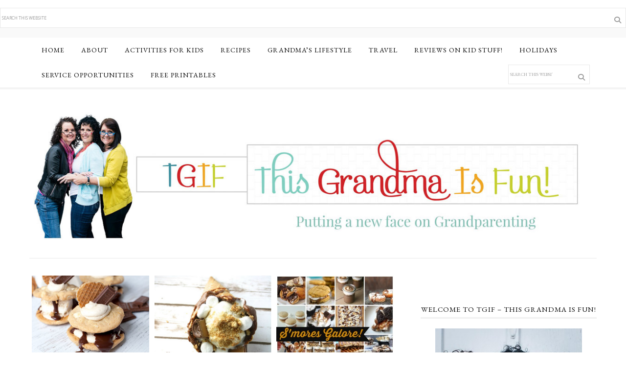

--- FILE ---
content_type: text/html; charset=UTF-8
request_url: https://www.thisgrandmaisfun.com/tag/smores/
body_size: 19941
content:
<!DOCTYPE html>
<html lang="en-US">
<head ><meta charset="UTF-8" /><script>if(navigator.userAgent.match(/MSIE|Internet Explorer/i)||navigator.userAgent.match(/Trident\/7\..*?rv:11/i)){var href=document.location.href;if(!href.match(/[?&]nowprocket/)){if(href.indexOf("?")==-1){if(href.indexOf("#")==-1){document.location.href=href+"?nowprocket=1"}else{document.location.href=href.replace("#","?nowprocket=1#")}}else{if(href.indexOf("#")==-1){document.location.href=href+"&nowprocket=1"}else{document.location.href=href.replace("#","&nowprocket=1#")}}}}</script><script>(()=>{class RocketLazyLoadScripts{constructor(){this.v="2.0.4",this.userEvents=["keydown","keyup","mousedown","mouseup","mousemove","mouseover","mouseout","touchmove","touchstart","touchend","touchcancel","wheel","click","dblclick","input"],this.attributeEvents=["onblur","onclick","oncontextmenu","ondblclick","onfocus","onmousedown","onmouseenter","onmouseleave","onmousemove","onmouseout","onmouseover","onmouseup","onmousewheel","onscroll","onsubmit"]}async t(){this.i(),this.o(),/iP(ad|hone)/.test(navigator.userAgent)&&this.h(),this.u(),this.l(this),this.m(),this.k(this),this.p(this),this._(),await Promise.all([this.R(),this.L()]),this.lastBreath=Date.now(),this.S(this),this.P(),this.D(),this.O(),this.M(),await this.C(this.delayedScripts.normal),await this.C(this.delayedScripts.defer),await this.C(this.delayedScripts.async),await this.T(),await this.F(),await this.j(),await this.A(),window.dispatchEvent(new Event("rocket-allScriptsLoaded")),this.everythingLoaded=!0,this.lastTouchEnd&&await new Promise(t=>setTimeout(t,500-Date.now()+this.lastTouchEnd)),this.I(),this.H(),this.U(),this.W()}i(){this.CSPIssue=sessionStorage.getItem("rocketCSPIssue"),document.addEventListener("securitypolicyviolation",t=>{this.CSPIssue||"script-src-elem"!==t.violatedDirective||"data"!==t.blockedURI||(this.CSPIssue=!0,sessionStorage.setItem("rocketCSPIssue",!0))},{isRocket:!0})}o(){window.addEventListener("pageshow",t=>{this.persisted=t.persisted,this.realWindowLoadedFired=!0},{isRocket:!0}),window.addEventListener("pagehide",()=>{this.onFirstUserAction=null},{isRocket:!0})}h(){let t;function e(e){t=e}window.addEventListener("touchstart",e,{isRocket:!0}),window.addEventListener("touchend",function i(o){o.changedTouches[0]&&t.changedTouches[0]&&Math.abs(o.changedTouches[0].pageX-t.changedTouches[0].pageX)<10&&Math.abs(o.changedTouches[0].pageY-t.changedTouches[0].pageY)<10&&o.timeStamp-t.timeStamp<200&&(window.removeEventListener("touchstart",e,{isRocket:!0}),window.removeEventListener("touchend",i,{isRocket:!0}),"INPUT"===o.target.tagName&&"text"===o.target.type||(o.target.dispatchEvent(new TouchEvent("touchend",{target:o.target,bubbles:!0})),o.target.dispatchEvent(new MouseEvent("mouseover",{target:o.target,bubbles:!0})),o.target.dispatchEvent(new PointerEvent("click",{target:o.target,bubbles:!0,cancelable:!0,detail:1,clientX:o.changedTouches[0].clientX,clientY:o.changedTouches[0].clientY})),event.preventDefault()))},{isRocket:!0})}q(t){this.userActionTriggered||("mousemove"!==t.type||this.firstMousemoveIgnored?"keyup"===t.type||"mouseover"===t.type||"mouseout"===t.type||(this.userActionTriggered=!0,this.onFirstUserAction&&this.onFirstUserAction()):this.firstMousemoveIgnored=!0),"click"===t.type&&t.preventDefault(),t.stopPropagation(),t.stopImmediatePropagation(),"touchstart"===this.lastEvent&&"touchend"===t.type&&(this.lastTouchEnd=Date.now()),"click"===t.type&&(this.lastTouchEnd=0),this.lastEvent=t.type,t.composedPath&&t.composedPath()[0].getRootNode()instanceof ShadowRoot&&(t.rocketTarget=t.composedPath()[0]),this.savedUserEvents.push(t)}u(){this.savedUserEvents=[],this.userEventHandler=this.q.bind(this),this.userEvents.forEach(t=>window.addEventListener(t,this.userEventHandler,{passive:!1,isRocket:!0})),document.addEventListener("visibilitychange",this.userEventHandler,{isRocket:!0})}U(){this.userEvents.forEach(t=>window.removeEventListener(t,this.userEventHandler,{passive:!1,isRocket:!0})),document.removeEventListener("visibilitychange",this.userEventHandler,{isRocket:!0}),this.savedUserEvents.forEach(t=>{(t.rocketTarget||t.target).dispatchEvent(new window[t.constructor.name](t.type,t))})}m(){const t="return false",e=Array.from(this.attributeEvents,t=>"data-rocket-"+t),i="["+this.attributeEvents.join("],[")+"]",o="[data-rocket-"+this.attributeEvents.join("],[data-rocket-")+"]",s=(e,i,o)=>{o&&o!==t&&(e.setAttribute("data-rocket-"+i,o),e["rocket"+i]=new Function("event",o),e.setAttribute(i,t))};new MutationObserver(t=>{for(const n of t)"attributes"===n.type&&(n.attributeName.startsWith("data-rocket-")||this.everythingLoaded?n.attributeName.startsWith("data-rocket-")&&this.everythingLoaded&&this.N(n.target,n.attributeName.substring(12)):s(n.target,n.attributeName,n.target.getAttribute(n.attributeName))),"childList"===n.type&&n.addedNodes.forEach(t=>{if(t.nodeType===Node.ELEMENT_NODE)if(this.everythingLoaded)for(const i of[t,...t.querySelectorAll(o)])for(const t of i.getAttributeNames())e.includes(t)&&this.N(i,t.substring(12));else for(const e of[t,...t.querySelectorAll(i)])for(const t of e.getAttributeNames())this.attributeEvents.includes(t)&&s(e,t,e.getAttribute(t))})}).observe(document,{subtree:!0,childList:!0,attributeFilter:[...this.attributeEvents,...e]})}I(){this.attributeEvents.forEach(t=>{document.querySelectorAll("[data-rocket-"+t+"]").forEach(e=>{this.N(e,t)})})}N(t,e){const i=t.getAttribute("data-rocket-"+e);i&&(t.setAttribute(e,i),t.removeAttribute("data-rocket-"+e))}k(t){Object.defineProperty(HTMLElement.prototype,"onclick",{get(){return this.rocketonclick||null},set(e){this.rocketonclick=e,this.setAttribute(t.everythingLoaded?"onclick":"data-rocket-onclick","this.rocketonclick(event)")}})}S(t){function e(e,i){let o=e[i];e[i]=null,Object.defineProperty(e,i,{get:()=>o,set(s){t.everythingLoaded?o=s:e["rocket"+i]=o=s}})}e(document,"onreadystatechange"),e(window,"onload"),e(window,"onpageshow");try{Object.defineProperty(document,"readyState",{get:()=>t.rocketReadyState,set(e){t.rocketReadyState=e},configurable:!0}),document.readyState="loading"}catch(t){console.log("WPRocket DJE readyState conflict, bypassing")}}l(t){this.originalAddEventListener=EventTarget.prototype.addEventListener,this.originalRemoveEventListener=EventTarget.prototype.removeEventListener,this.savedEventListeners=[],EventTarget.prototype.addEventListener=function(e,i,o){o&&o.isRocket||!t.B(e,this)&&!t.userEvents.includes(e)||t.B(e,this)&&!t.userActionTriggered||e.startsWith("rocket-")||t.everythingLoaded?t.originalAddEventListener.call(this,e,i,o):(t.savedEventListeners.push({target:this,remove:!1,type:e,func:i,options:o}),"mouseenter"!==e&&"mouseleave"!==e||t.originalAddEventListener.call(this,e,t.savedUserEvents.push,o))},EventTarget.prototype.removeEventListener=function(e,i,o){o&&o.isRocket||!t.B(e,this)&&!t.userEvents.includes(e)||t.B(e,this)&&!t.userActionTriggered||e.startsWith("rocket-")||t.everythingLoaded?t.originalRemoveEventListener.call(this,e,i,o):t.savedEventListeners.push({target:this,remove:!0,type:e,func:i,options:o})}}J(t,e){this.savedEventListeners=this.savedEventListeners.filter(i=>{let o=i.type,s=i.target||window;return e!==o||t!==s||(this.B(o,s)&&(i.type="rocket-"+o),this.$(i),!1)})}H(){EventTarget.prototype.addEventListener=this.originalAddEventListener,EventTarget.prototype.removeEventListener=this.originalRemoveEventListener,this.savedEventListeners.forEach(t=>this.$(t))}$(t){t.remove?this.originalRemoveEventListener.call(t.target,t.type,t.func,t.options):this.originalAddEventListener.call(t.target,t.type,t.func,t.options)}p(t){let e;function i(e){return t.everythingLoaded?e:e.split(" ").map(t=>"load"===t||t.startsWith("load.")?"rocket-jquery-load":t).join(" ")}function o(o){function s(e){const s=o.fn[e];o.fn[e]=o.fn.init.prototype[e]=function(){return this[0]===window&&t.userActionTriggered&&("string"==typeof arguments[0]||arguments[0]instanceof String?arguments[0]=i(arguments[0]):"object"==typeof arguments[0]&&Object.keys(arguments[0]).forEach(t=>{const e=arguments[0][t];delete arguments[0][t],arguments[0][i(t)]=e})),s.apply(this,arguments),this}}if(o&&o.fn&&!t.allJQueries.includes(o)){const e={DOMContentLoaded:[],"rocket-DOMContentLoaded":[]};for(const t in e)document.addEventListener(t,()=>{e[t].forEach(t=>t())},{isRocket:!0});o.fn.ready=o.fn.init.prototype.ready=function(i){function s(){parseInt(o.fn.jquery)>2?setTimeout(()=>i.bind(document)(o)):i.bind(document)(o)}return"function"==typeof i&&(t.realDomReadyFired?!t.userActionTriggered||t.fauxDomReadyFired?s():e["rocket-DOMContentLoaded"].push(s):e.DOMContentLoaded.push(s)),o([])},s("on"),s("one"),s("off"),t.allJQueries.push(o)}e=o}t.allJQueries=[],o(window.jQuery),Object.defineProperty(window,"jQuery",{get:()=>e,set(t){o(t)}})}P(){const t=new Map;document.write=document.writeln=function(e){const i=document.currentScript,o=document.createRange(),s=i.parentElement;let n=t.get(i);void 0===n&&(n=i.nextSibling,t.set(i,n));const c=document.createDocumentFragment();o.setStart(c,0),c.appendChild(o.createContextualFragment(e)),s.insertBefore(c,n)}}async R(){return new Promise(t=>{this.userActionTriggered?t():this.onFirstUserAction=t})}async L(){return new Promise(t=>{document.addEventListener("DOMContentLoaded",()=>{this.realDomReadyFired=!0,t()},{isRocket:!0})})}async j(){return this.realWindowLoadedFired?Promise.resolve():new Promise(t=>{window.addEventListener("load",t,{isRocket:!0})})}M(){this.pendingScripts=[];this.scriptsMutationObserver=new MutationObserver(t=>{for(const e of t)e.addedNodes.forEach(t=>{"SCRIPT"!==t.tagName||t.noModule||t.isWPRocket||this.pendingScripts.push({script:t,promise:new Promise(e=>{const i=()=>{const i=this.pendingScripts.findIndex(e=>e.script===t);i>=0&&this.pendingScripts.splice(i,1),e()};t.addEventListener("load",i,{isRocket:!0}),t.addEventListener("error",i,{isRocket:!0}),setTimeout(i,1e3)})})})}),this.scriptsMutationObserver.observe(document,{childList:!0,subtree:!0})}async F(){await this.X(),this.pendingScripts.length?(await this.pendingScripts[0].promise,await this.F()):this.scriptsMutationObserver.disconnect()}D(){this.delayedScripts={normal:[],async:[],defer:[]},document.querySelectorAll("script[type$=rocketlazyloadscript]").forEach(t=>{t.hasAttribute("data-rocket-src")?t.hasAttribute("async")&&!1!==t.async?this.delayedScripts.async.push(t):t.hasAttribute("defer")&&!1!==t.defer||"module"===t.getAttribute("data-rocket-type")?this.delayedScripts.defer.push(t):this.delayedScripts.normal.push(t):this.delayedScripts.normal.push(t)})}async _(){await this.L();let t=[];document.querySelectorAll("script[type$=rocketlazyloadscript][data-rocket-src]").forEach(e=>{let i=e.getAttribute("data-rocket-src");if(i&&!i.startsWith("data:")){i.startsWith("//")&&(i=location.protocol+i);try{const o=new URL(i).origin;o!==location.origin&&t.push({src:o,crossOrigin:e.crossOrigin||"module"===e.getAttribute("data-rocket-type")})}catch(t){}}}),t=[...new Map(t.map(t=>[JSON.stringify(t),t])).values()],this.Y(t,"preconnect")}async G(t){if(await this.K(),!0!==t.noModule||!("noModule"in HTMLScriptElement.prototype))return new Promise(e=>{let i;function o(){(i||t).setAttribute("data-rocket-status","executed"),e()}try{if(navigator.userAgent.includes("Firefox/")||""===navigator.vendor||this.CSPIssue)i=document.createElement("script"),[...t.attributes].forEach(t=>{let e=t.nodeName;"type"!==e&&("data-rocket-type"===e&&(e="type"),"data-rocket-src"===e&&(e="src"),i.setAttribute(e,t.nodeValue))}),t.text&&(i.text=t.text),t.nonce&&(i.nonce=t.nonce),i.hasAttribute("src")?(i.addEventListener("load",o,{isRocket:!0}),i.addEventListener("error",()=>{i.setAttribute("data-rocket-status","failed-network"),e()},{isRocket:!0}),setTimeout(()=>{i.isConnected||e()},1)):(i.text=t.text,o()),i.isWPRocket=!0,t.parentNode.replaceChild(i,t);else{const i=t.getAttribute("data-rocket-type"),s=t.getAttribute("data-rocket-src");i?(t.type=i,t.removeAttribute("data-rocket-type")):t.removeAttribute("type"),t.addEventListener("load",o,{isRocket:!0}),t.addEventListener("error",i=>{this.CSPIssue&&i.target.src.startsWith("data:")?(console.log("WPRocket: CSP fallback activated"),t.removeAttribute("src"),this.G(t).then(e)):(t.setAttribute("data-rocket-status","failed-network"),e())},{isRocket:!0}),s?(t.fetchPriority="high",t.removeAttribute("data-rocket-src"),t.src=s):t.src="data:text/javascript;base64,"+window.btoa(unescape(encodeURIComponent(t.text)))}}catch(i){t.setAttribute("data-rocket-status","failed-transform"),e()}});t.setAttribute("data-rocket-status","skipped")}async C(t){const e=t.shift();return e?(e.isConnected&&await this.G(e),this.C(t)):Promise.resolve()}O(){this.Y([...this.delayedScripts.normal,...this.delayedScripts.defer,...this.delayedScripts.async],"preload")}Y(t,e){this.trash=this.trash||[];let i=!0;var o=document.createDocumentFragment();t.forEach(t=>{const s=t.getAttribute&&t.getAttribute("data-rocket-src")||t.src;if(s&&!s.startsWith("data:")){const n=document.createElement("link");n.href=s,n.rel=e,"preconnect"!==e&&(n.as="script",n.fetchPriority=i?"high":"low"),t.getAttribute&&"module"===t.getAttribute("data-rocket-type")&&(n.crossOrigin=!0),t.crossOrigin&&(n.crossOrigin=t.crossOrigin),t.integrity&&(n.integrity=t.integrity),t.nonce&&(n.nonce=t.nonce),o.appendChild(n),this.trash.push(n),i=!1}}),document.head.appendChild(o)}W(){this.trash.forEach(t=>t.remove())}async T(){try{document.readyState="interactive"}catch(t){}this.fauxDomReadyFired=!0;try{await this.K(),this.J(document,"readystatechange"),document.dispatchEvent(new Event("rocket-readystatechange")),await this.K(),document.rocketonreadystatechange&&document.rocketonreadystatechange(),await this.K(),this.J(document,"DOMContentLoaded"),document.dispatchEvent(new Event("rocket-DOMContentLoaded")),await this.K(),this.J(window,"DOMContentLoaded"),window.dispatchEvent(new Event("rocket-DOMContentLoaded"))}catch(t){console.error(t)}}async A(){try{document.readyState="complete"}catch(t){}try{await this.K(),this.J(document,"readystatechange"),document.dispatchEvent(new Event("rocket-readystatechange")),await this.K(),document.rocketonreadystatechange&&document.rocketonreadystatechange(),await this.K(),this.J(window,"load"),window.dispatchEvent(new Event("rocket-load")),await this.K(),window.rocketonload&&window.rocketonload(),await this.K(),this.allJQueries.forEach(t=>t(window).trigger("rocket-jquery-load")),await this.K(),this.J(window,"pageshow");const t=new Event("rocket-pageshow");t.persisted=this.persisted,window.dispatchEvent(t),await this.K(),window.rocketonpageshow&&window.rocketonpageshow({persisted:this.persisted})}catch(t){console.error(t)}}async K(){Date.now()-this.lastBreath>45&&(await this.X(),this.lastBreath=Date.now())}async X(){return document.hidden?new Promise(t=>setTimeout(t)):new Promise(t=>requestAnimationFrame(t))}B(t,e){return e===document&&"readystatechange"===t||(e===document&&"DOMContentLoaded"===t||(e===window&&"DOMContentLoaded"===t||(e===window&&"load"===t||e===window&&"pageshow"===t)))}static run(){(new RocketLazyLoadScripts).t()}}RocketLazyLoadScripts.run()})();</script>

<meta name="viewport" content="width=device-width, initial-scale=1" />
<meta name="facebook-domain-verification" content="osbuopea7se4ijya8kmahxu723pjcp" />

<meta name="facebook-domain-verification" content="v23wr5zwa5a0qamn8ogeee4uoebuq2" />

<meta name="p:domain_verify" content="c065d71b3c8115527ece308743101fe9"/>

<script type="rocketlazyloadscript" id="mcjs">!function(c,h,i,m,p){m=c.createElement(h),p=c.getElementsByTagName(h)[0],m.async=1,m.src=i,p.parentNode.insertBefore(m,p)}(document,"script","https://chimpstatic.com/mcjs-connected/js/users/b804d6e52cad976d9802853db/abb1a0ae9482bd66653bf27d7.js");</script>

<meta name='robots' content='index, follow, max-image-preview:large, max-snippet:-1, max-video-preview:-1' />

<!-- Begin Social Rocket v1.3.4 https://wpsocialrocket.com -->
<meta property="og:title" content="Tag: &lt;span&gt;s&#8217;mores&lt;/span&gt;" />
<meta property="og:description" content="S&#8217;mores are one of those things that I&#8217;m convinced God put on this earth because he loves us. Crispy graham cracker with gooey sweet marshmallow toasted with that delightful charred skin topped with a melted piece of oh-my-goodness Hershey&#8217;s chocolate&#8230;it&#8217;s something that is so entirely right.  But even rightness can be improved on, yes? I...&nbsp;Read&nbsp;More" />
<meta name="twitter:card" content="summary_large_image">
<meta name="twitter:title" content="Tag: &lt;span&gt;s&#8217;mores&lt;/span&gt;" />
<meta name="twitter:description" content="S&#8217;mores are one of those things that I&#8217;m convinced God put on this earth because he loves us. Crispy graham cracker with gooey sweet marshmallow toasted with that delightful charred skin topped with a melted piece of oh-my-goodness Hershey&#8217;s chocolate&#8230;it&#8217;s something that is so entirely right.  But even rightness can be improved on, yes? I...&nbsp;Read&nbsp;More" />
<!-- / Social Rocket -->

	<!-- This site is optimized with the Yoast SEO plugin v26.8 - https://yoast.com/product/yoast-seo-wordpress/ -->
	<title>s&#039;mores Archives - TGIF - This Grandma is Fun</title>
<link crossorigin data-rocket-preconnect href="https://fonts.googleapis.com" rel="preconnect">
<link crossorigin data-rocket-preconnect href="https://scripts.mediavine.com" rel="preconnect">
<link crossorigin data-rocket-preconnect href="https://securepubads.g.doubleclick.net" rel="preconnect"><link rel="preload" data-rocket-preload as="image" href="https://www.thisgrandmaisfun.com/wp-content/themes/restored316-divine/images/tgif.jpg" fetchpriority="high">
	<link rel="canonical" href="https://www.thisgrandmaisfun.com/tag/smores/" />
	<meta property="og:locale" content="en_US" />
	<meta property="og:type" content="article" />
	<meta property="og:title" content="s&#039;mores Archives - TGIF - This Grandma is Fun" />
	<meta property="og:url" content="https://www.thisgrandmaisfun.com/tag/smores/" />
	<meta property="og:site_name" content="TGIF - This Grandma is Fun" />
	<script type="application/ld+json" class="yoast-schema-graph">{"@context":"https://schema.org","@graph":[{"@type":"CollectionPage","@id":"https://www.thisgrandmaisfun.com/tag/smores/","url":"https://www.thisgrandmaisfun.com/tag/smores/","name":"s'mores Archives - TGIF - This Grandma is Fun","isPartOf":{"@id":"https://www.thisgrandmaisfun.com/#website"},"primaryImageOfPage":{"@id":"https://www.thisgrandmaisfun.com/tag/smores/#primaryimage"},"image":{"@id":"https://www.thisgrandmaisfun.com/tag/smores/#primaryimage"},"thumbnailUrl":"https://www.thisgrandmaisfun.com/wp-content/uploads/2016/03/Salted-Caramel-Ganache-Smores-61.jpg","breadcrumb":{"@id":"https://www.thisgrandmaisfun.com/tag/smores/#breadcrumb"},"inLanguage":"en-US"},{"@type":"ImageObject","inLanguage":"en-US","@id":"https://www.thisgrandmaisfun.com/tag/smores/#primaryimage","url":"https://www.thisgrandmaisfun.com/wp-content/uploads/2016/03/Salted-Caramel-Ganache-Smores-61.jpg","contentUrl":"https://www.thisgrandmaisfun.com/wp-content/uploads/2016/03/Salted-Caramel-Ganache-Smores-61.jpg","width":600,"height":900,"caption":"Crispy graham cracker with gooey sweet marshmallow toasted with that delightful charred skin topped with a melted piece of oh-my-goodness Hershey's chocolate"},{"@type":"BreadcrumbList","@id":"https://www.thisgrandmaisfun.com/tag/smores/#breadcrumb","itemListElement":[{"@type":"ListItem","position":1,"name":"Home","item":"https://www.thisgrandmaisfun.com/"},{"@type":"ListItem","position":2,"name":"s'mores"}]},{"@type":"WebSite","@id":"https://www.thisgrandmaisfun.com/#website","url":"https://www.thisgrandmaisfun.com/","name":"TGIF - This Grandma is Fun","description":"Putting a new face on Grandparenting","publisher":{"@id":"https://www.thisgrandmaisfun.com/#organization"},"potentialAction":[{"@type":"SearchAction","target":{"@type":"EntryPoint","urlTemplate":"https://www.thisgrandmaisfun.com/?s={search_term_string}"},"query-input":{"@type":"PropertyValueSpecification","valueRequired":true,"valueName":"search_term_string"}}],"inLanguage":"en-US"},{"@type":"Organization","@id":"https://www.thisgrandmaisfun.com/#organization","name":"This Grandma is Fun","url":"https://www.thisgrandmaisfun.com/","logo":{"@type":"ImageObject","inLanguage":"en-US","@id":"https://www.thisgrandmaisfun.com/#/schema/logo/image/","url":"https://www.thisgrandmaisfun.com/wp-content/uploads/2013/08/MFPLogoWeb.jpg","contentUrl":"https://www.thisgrandmaisfun.com/wp-content/uploads/2013/08/MFPLogoWeb.jpg","width":374,"height":80,"caption":"This Grandma is Fun"},"image":{"@id":"https://www.thisgrandmaisfun.com/#/schema/logo/image/"},"sameAs":["https://www.facebook.com/pages/MadeFromPinterestnet/474299349261544?ref=hl","https://x.com/MadeFrmPnterest","https://instagram.com/madefrompinterest/","https://www.pinterest.com/madefrmpnterest/","https://www.youtube.com/channel/UCshnwHh1U_rorMPeqzhM13w"]}]}</script>
	<!-- / Yoast SEO plugin. -->


<link rel='dns-prefetch' href='//app.clickfunnels.com' />
<link rel='dns-prefetch' href='//scripts.mediavine.com' />
<link rel='dns-prefetch' href='//fonts.googleapis.com' />
<link rel='dns-prefetch' href='//maxcdn.bootstrapcdn.com' />
<link rel="alternate" type="application/rss+xml" title="TGIF - This Grandma is Fun &raquo; Feed" href="https://www.thisgrandmaisfun.com/feed" />
<link rel="alternate" type="application/rss+xml" title="TGIF - This Grandma is Fun &raquo; Comments Feed" href="https://www.thisgrandmaisfun.com/comments/feed/" />
<link rel="alternate" type="application/rss+xml" title="TGIF - This Grandma is Fun &raquo; s&#039;mores Tag Feed" href="https://www.thisgrandmaisfun.com/tag/smores/feed/" />
<script type="rocketlazyloadscript">(()=>{"use strict";const e=[400,500,600,700,800,900],t=e=>`wprm-min-${e}`,n=e=>`wprm-max-${e}`,s=new Set,o="ResizeObserver"in window,r=o?new ResizeObserver((e=>{for(const t of e)c(t.target)})):null,i=.5/(window.devicePixelRatio||1);function c(s){const o=s.getBoundingClientRect().width||0;for(let r=0;r<e.length;r++){const c=e[r],a=o<=c+i;o>c+i?s.classList.add(t(c)):s.classList.remove(t(c)),a?s.classList.add(n(c)):s.classList.remove(n(c))}}function a(e){s.has(e)||(s.add(e),r&&r.observe(e),c(e))}!function(e=document){e.querySelectorAll(".wprm-recipe").forEach(a)}();if(new MutationObserver((e=>{for(const t of e)for(const e of t.addedNodes)e instanceof Element&&(e.matches?.(".wprm-recipe")&&a(e),e.querySelectorAll?.(".wprm-recipe").forEach(a))})).observe(document.documentElement,{childList:!0,subtree:!0}),!o){let e=0;addEventListener("resize",(()=>{e&&cancelAnimationFrame(e),e=requestAnimationFrame((()=>s.forEach(c)))}),{passive:!0})}})();</script><style id='wp-img-auto-sizes-contain-inline-css' type='text/css'>
img:is([sizes=auto i],[sizes^="auto," i]){contain-intrinsic-size:3000px 1500px}
/*# sourceURL=wp-img-auto-sizes-contain-inline-css */
</style>
<link data-minify="1" rel='stylesheet' id='divine-theme-css' href='https://www.thisgrandmaisfun.com/wp-content/cache/min/1/wp-content/themes/restored316-divine/style.css?ver=1768909494' type='text/css' media='all' />
<style id='wp-emoji-styles-inline-css' type='text/css'>

	img.wp-smiley, img.emoji {
		display: inline !important;
		border: none !important;
		box-shadow: none !important;
		height: 1em !important;
		width: 1em !important;
		margin: 0 0.07em !important;
		vertical-align: -0.1em !important;
		background: none !important;
		padding: 0 !important;
	}
/*# sourceURL=wp-emoji-styles-inline-css */
</style>
<style id='wp-block-library-inline-css' type='text/css'>
:root{--wp-block-synced-color:#7a00df;--wp-block-synced-color--rgb:122,0,223;--wp-bound-block-color:var(--wp-block-synced-color);--wp-editor-canvas-background:#ddd;--wp-admin-theme-color:#007cba;--wp-admin-theme-color--rgb:0,124,186;--wp-admin-theme-color-darker-10:#006ba1;--wp-admin-theme-color-darker-10--rgb:0,107,160.5;--wp-admin-theme-color-darker-20:#005a87;--wp-admin-theme-color-darker-20--rgb:0,90,135;--wp-admin-border-width-focus:2px}@media (min-resolution:192dpi){:root{--wp-admin-border-width-focus:1.5px}}.wp-element-button{cursor:pointer}:root .has-very-light-gray-background-color{background-color:#eee}:root .has-very-dark-gray-background-color{background-color:#313131}:root .has-very-light-gray-color{color:#eee}:root .has-very-dark-gray-color{color:#313131}:root .has-vivid-green-cyan-to-vivid-cyan-blue-gradient-background{background:linear-gradient(135deg,#00d084,#0693e3)}:root .has-purple-crush-gradient-background{background:linear-gradient(135deg,#34e2e4,#4721fb 50%,#ab1dfe)}:root .has-hazy-dawn-gradient-background{background:linear-gradient(135deg,#faaca8,#dad0ec)}:root .has-subdued-olive-gradient-background{background:linear-gradient(135deg,#fafae1,#67a671)}:root .has-atomic-cream-gradient-background{background:linear-gradient(135deg,#fdd79a,#004a59)}:root .has-nightshade-gradient-background{background:linear-gradient(135deg,#330968,#31cdcf)}:root .has-midnight-gradient-background{background:linear-gradient(135deg,#020381,#2874fc)}:root{--wp--preset--font-size--normal:16px;--wp--preset--font-size--huge:42px}.has-regular-font-size{font-size:1em}.has-larger-font-size{font-size:2.625em}.has-normal-font-size{font-size:var(--wp--preset--font-size--normal)}.has-huge-font-size{font-size:var(--wp--preset--font-size--huge)}.has-text-align-center{text-align:center}.has-text-align-left{text-align:left}.has-text-align-right{text-align:right}.has-fit-text{white-space:nowrap!important}#end-resizable-editor-section{display:none}.aligncenter{clear:both}.items-justified-left{justify-content:flex-start}.items-justified-center{justify-content:center}.items-justified-right{justify-content:flex-end}.items-justified-space-between{justify-content:space-between}.screen-reader-text{border:0;clip-path:inset(50%);height:1px;margin:-1px;overflow:hidden;padding:0;position:absolute;width:1px;word-wrap:normal!important}.screen-reader-text:focus{background-color:#ddd;clip-path:none;color:#444;display:block;font-size:1em;height:auto;left:5px;line-height:normal;padding:15px 23px 14px;text-decoration:none;top:5px;width:auto;z-index:100000}html :where(.has-border-color){border-style:solid}html :where([style*=border-top-color]){border-top-style:solid}html :where([style*=border-right-color]){border-right-style:solid}html :where([style*=border-bottom-color]){border-bottom-style:solid}html :where([style*=border-left-color]){border-left-style:solid}html :where([style*=border-width]){border-style:solid}html :where([style*=border-top-width]){border-top-style:solid}html :where([style*=border-right-width]){border-right-style:solid}html :where([style*=border-bottom-width]){border-bottom-style:solid}html :where([style*=border-left-width]){border-left-style:solid}html :where(img[class*=wp-image-]){height:auto;max-width:100%}:where(figure){margin:0 0 1em}html :where(.is-position-sticky){--wp-admin--admin-bar--position-offset:var(--wp-admin--admin-bar--height,0px)}@media screen and (max-width:600px){html :where(.is-position-sticky){--wp-admin--admin-bar--position-offset:0px}}

/*# sourceURL=wp-block-library-inline-css */
</style><style id='global-styles-inline-css' type='text/css'>
:root{--wp--preset--aspect-ratio--square: 1;--wp--preset--aspect-ratio--4-3: 4/3;--wp--preset--aspect-ratio--3-4: 3/4;--wp--preset--aspect-ratio--3-2: 3/2;--wp--preset--aspect-ratio--2-3: 2/3;--wp--preset--aspect-ratio--16-9: 16/9;--wp--preset--aspect-ratio--9-16: 9/16;--wp--preset--color--black: #000000;--wp--preset--color--cyan-bluish-gray: #abb8c3;--wp--preset--color--white: #ffffff;--wp--preset--color--pale-pink: #f78da7;--wp--preset--color--vivid-red: #cf2e2e;--wp--preset--color--luminous-vivid-orange: #ff6900;--wp--preset--color--luminous-vivid-amber: #fcb900;--wp--preset--color--light-green-cyan: #7bdcb5;--wp--preset--color--vivid-green-cyan: #00d084;--wp--preset--color--pale-cyan-blue: #8ed1fc;--wp--preset--color--vivid-cyan-blue: #0693e3;--wp--preset--color--vivid-purple: #9b51e0;--wp--preset--gradient--vivid-cyan-blue-to-vivid-purple: linear-gradient(135deg,rgb(6,147,227) 0%,rgb(155,81,224) 100%);--wp--preset--gradient--light-green-cyan-to-vivid-green-cyan: linear-gradient(135deg,rgb(122,220,180) 0%,rgb(0,208,130) 100%);--wp--preset--gradient--luminous-vivid-amber-to-luminous-vivid-orange: linear-gradient(135deg,rgb(252,185,0) 0%,rgb(255,105,0) 100%);--wp--preset--gradient--luminous-vivid-orange-to-vivid-red: linear-gradient(135deg,rgb(255,105,0) 0%,rgb(207,46,46) 100%);--wp--preset--gradient--very-light-gray-to-cyan-bluish-gray: linear-gradient(135deg,rgb(238,238,238) 0%,rgb(169,184,195) 100%);--wp--preset--gradient--cool-to-warm-spectrum: linear-gradient(135deg,rgb(74,234,220) 0%,rgb(151,120,209) 20%,rgb(207,42,186) 40%,rgb(238,44,130) 60%,rgb(251,105,98) 80%,rgb(254,248,76) 100%);--wp--preset--gradient--blush-light-purple: linear-gradient(135deg,rgb(255,206,236) 0%,rgb(152,150,240) 100%);--wp--preset--gradient--blush-bordeaux: linear-gradient(135deg,rgb(254,205,165) 0%,rgb(254,45,45) 50%,rgb(107,0,62) 100%);--wp--preset--gradient--luminous-dusk: linear-gradient(135deg,rgb(255,203,112) 0%,rgb(199,81,192) 50%,rgb(65,88,208) 100%);--wp--preset--gradient--pale-ocean: linear-gradient(135deg,rgb(255,245,203) 0%,rgb(182,227,212) 50%,rgb(51,167,181) 100%);--wp--preset--gradient--electric-grass: linear-gradient(135deg,rgb(202,248,128) 0%,rgb(113,206,126) 100%);--wp--preset--gradient--midnight: linear-gradient(135deg,rgb(2,3,129) 0%,rgb(40,116,252) 100%);--wp--preset--font-size--small: 13px;--wp--preset--font-size--medium: 20px;--wp--preset--font-size--large: 36px;--wp--preset--font-size--x-large: 42px;--wp--preset--spacing--20: 0.44rem;--wp--preset--spacing--30: 0.67rem;--wp--preset--spacing--40: 1rem;--wp--preset--spacing--50: 1.5rem;--wp--preset--spacing--60: 2.25rem;--wp--preset--spacing--70: 3.38rem;--wp--preset--spacing--80: 5.06rem;--wp--preset--shadow--natural: 6px 6px 9px rgba(0, 0, 0, 0.2);--wp--preset--shadow--deep: 12px 12px 50px rgba(0, 0, 0, 0.4);--wp--preset--shadow--sharp: 6px 6px 0px rgba(0, 0, 0, 0.2);--wp--preset--shadow--outlined: 6px 6px 0px -3px rgb(255, 255, 255), 6px 6px rgb(0, 0, 0);--wp--preset--shadow--crisp: 6px 6px 0px rgb(0, 0, 0);}:where(.is-layout-flex){gap: 0.5em;}:where(.is-layout-grid){gap: 0.5em;}body .is-layout-flex{display: flex;}.is-layout-flex{flex-wrap: wrap;align-items: center;}.is-layout-flex > :is(*, div){margin: 0;}body .is-layout-grid{display: grid;}.is-layout-grid > :is(*, div){margin: 0;}:where(.wp-block-columns.is-layout-flex){gap: 2em;}:where(.wp-block-columns.is-layout-grid){gap: 2em;}:where(.wp-block-post-template.is-layout-flex){gap: 1.25em;}:where(.wp-block-post-template.is-layout-grid){gap: 1.25em;}.has-black-color{color: var(--wp--preset--color--black) !important;}.has-cyan-bluish-gray-color{color: var(--wp--preset--color--cyan-bluish-gray) !important;}.has-white-color{color: var(--wp--preset--color--white) !important;}.has-pale-pink-color{color: var(--wp--preset--color--pale-pink) !important;}.has-vivid-red-color{color: var(--wp--preset--color--vivid-red) !important;}.has-luminous-vivid-orange-color{color: var(--wp--preset--color--luminous-vivid-orange) !important;}.has-luminous-vivid-amber-color{color: var(--wp--preset--color--luminous-vivid-amber) !important;}.has-light-green-cyan-color{color: var(--wp--preset--color--light-green-cyan) !important;}.has-vivid-green-cyan-color{color: var(--wp--preset--color--vivid-green-cyan) !important;}.has-pale-cyan-blue-color{color: var(--wp--preset--color--pale-cyan-blue) !important;}.has-vivid-cyan-blue-color{color: var(--wp--preset--color--vivid-cyan-blue) !important;}.has-vivid-purple-color{color: var(--wp--preset--color--vivid-purple) !important;}.has-black-background-color{background-color: var(--wp--preset--color--black) !important;}.has-cyan-bluish-gray-background-color{background-color: var(--wp--preset--color--cyan-bluish-gray) !important;}.has-white-background-color{background-color: var(--wp--preset--color--white) !important;}.has-pale-pink-background-color{background-color: var(--wp--preset--color--pale-pink) !important;}.has-vivid-red-background-color{background-color: var(--wp--preset--color--vivid-red) !important;}.has-luminous-vivid-orange-background-color{background-color: var(--wp--preset--color--luminous-vivid-orange) !important;}.has-luminous-vivid-amber-background-color{background-color: var(--wp--preset--color--luminous-vivid-amber) !important;}.has-light-green-cyan-background-color{background-color: var(--wp--preset--color--light-green-cyan) !important;}.has-vivid-green-cyan-background-color{background-color: var(--wp--preset--color--vivid-green-cyan) !important;}.has-pale-cyan-blue-background-color{background-color: var(--wp--preset--color--pale-cyan-blue) !important;}.has-vivid-cyan-blue-background-color{background-color: var(--wp--preset--color--vivid-cyan-blue) !important;}.has-vivid-purple-background-color{background-color: var(--wp--preset--color--vivid-purple) !important;}.has-black-border-color{border-color: var(--wp--preset--color--black) !important;}.has-cyan-bluish-gray-border-color{border-color: var(--wp--preset--color--cyan-bluish-gray) !important;}.has-white-border-color{border-color: var(--wp--preset--color--white) !important;}.has-pale-pink-border-color{border-color: var(--wp--preset--color--pale-pink) !important;}.has-vivid-red-border-color{border-color: var(--wp--preset--color--vivid-red) !important;}.has-luminous-vivid-orange-border-color{border-color: var(--wp--preset--color--luminous-vivid-orange) !important;}.has-luminous-vivid-amber-border-color{border-color: var(--wp--preset--color--luminous-vivid-amber) !important;}.has-light-green-cyan-border-color{border-color: var(--wp--preset--color--light-green-cyan) !important;}.has-vivid-green-cyan-border-color{border-color: var(--wp--preset--color--vivid-green-cyan) !important;}.has-pale-cyan-blue-border-color{border-color: var(--wp--preset--color--pale-cyan-blue) !important;}.has-vivid-cyan-blue-border-color{border-color: var(--wp--preset--color--vivid-cyan-blue) !important;}.has-vivid-purple-border-color{border-color: var(--wp--preset--color--vivid-purple) !important;}.has-vivid-cyan-blue-to-vivid-purple-gradient-background{background: var(--wp--preset--gradient--vivid-cyan-blue-to-vivid-purple) !important;}.has-light-green-cyan-to-vivid-green-cyan-gradient-background{background: var(--wp--preset--gradient--light-green-cyan-to-vivid-green-cyan) !important;}.has-luminous-vivid-amber-to-luminous-vivid-orange-gradient-background{background: var(--wp--preset--gradient--luminous-vivid-amber-to-luminous-vivid-orange) !important;}.has-luminous-vivid-orange-to-vivid-red-gradient-background{background: var(--wp--preset--gradient--luminous-vivid-orange-to-vivid-red) !important;}.has-very-light-gray-to-cyan-bluish-gray-gradient-background{background: var(--wp--preset--gradient--very-light-gray-to-cyan-bluish-gray) !important;}.has-cool-to-warm-spectrum-gradient-background{background: var(--wp--preset--gradient--cool-to-warm-spectrum) !important;}.has-blush-light-purple-gradient-background{background: var(--wp--preset--gradient--blush-light-purple) !important;}.has-blush-bordeaux-gradient-background{background: var(--wp--preset--gradient--blush-bordeaux) !important;}.has-luminous-dusk-gradient-background{background: var(--wp--preset--gradient--luminous-dusk) !important;}.has-pale-ocean-gradient-background{background: var(--wp--preset--gradient--pale-ocean) !important;}.has-electric-grass-gradient-background{background: var(--wp--preset--gradient--electric-grass) !important;}.has-midnight-gradient-background{background: var(--wp--preset--gradient--midnight) !important;}.has-small-font-size{font-size: var(--wp--preset--font-size--small) !important;}.has-medium-font-size{font-size: var(--wp--preset--font-size--medium) !important;}.has-large-font-size{font-size: var(--wp--preset--font-size--large) !important;}.has-x-large-font-size{font-size: var(--wp--preset--font-size--x-large) !important;}
/*# sourceURL=global-styles-inline-css */
</style>

<style id='classic-theme-styles-inline-css' type='text/css'>
/*! This file is auto-generated */
.wp-block-button__link{color:#fff;background-color:#32373c;border-radius:9999px;box-shadow:none;text-decoration:none;padding:calc(.667em + 2px) calc(1.333em + 2px);font-size:1.125em}.wp-block-file__button{background:#32373c;color:#fff;text-decoration:none}
/*# sourceURL=/wp-includes/css/classic-themes.min.css */
</style>
<link data-minify="1" rel='stylesheet' id='wprm-public-css' href='https://www.thisgrandmaisfun.com/wp-content/cache/min/1/wp-content/plugins/wp-recipe-maker/dist/public-modern.css?ver=1768909494' type='text/css' media='all' />
<link data-minify="1" rel='stylesheet' id='wprmp-public-css' href='https://www.thisgrandmaisfun.com/wp-content/cache/min/1/wp-content/plugins/wp-recipe-maker-premium/dist/public-premium.css?ver=1768909494' type='text/css' media='all' />
<link rel='stylesheet' id='google-font-css' href='//fonts.googleapis.com/css?family=EB+Garamond%7COpen+Sans%3A400%2C300italic%2C300%2C400italic%2C600%2C600italic%2C700%2C700italic%2C800%2C800italic%7CSource+Serif+Pro&#038;ver=cece580778ee4571492b6b435bdd5fee' type='text/css' media='all' />
<link data-minify="1" rel='stylesheet' id='dashicons-css' href='https://www.thisgrandmaisfun.com/wp-content/cache/min/1/wp-includes/css/dashicons.min.css?ver=1768909494' type='text/css' media='all' />
<link data-minify="1" rel='stylesheet' id='font-awesome-css' href='https://www.thisgrandmaisfun.com/wp-content/cache/min/1/font-awesome/4.3.0/css/font-awesome.min.css?ver=1768909494' type='text/css' media='all' />
<link data-minify="1" rel='stylesheet' id='social_rocket-css' href='https://www.thisgrandmaisfun.com/wp-content/cache/min/1/wp-content/plugins/social-rocket-pro/core/assets/css/style.css?ver=1768909494' type='text/css' media='all' />
<style id='social_rocket-inline-css' type='text/css'>

					 .social-rocket-buffer .social-rocket-button-icon,
					 .social-rocket-buffer .social-rocket-button-cta,
					 .social-rocket-buffer .social-rocket-button-count {
						color: #ffffff;
					}
				
					 .social-rocket-button.social-rocket-buffer {
						background-color: #b02c2b;
					}
				
					 .social-rocket-button.social-rocket-buffer {
						border-color: #b02c2b;
					}
				
					 .social-rocket-buffer:hover .social-rocket-button-icon,
					 .social-rocket-buffer:hover .social-rocket-button-cta,
					 .social-rocket-buffer:hover .social-rocket-button-count {
						color: #ffffff;
					}
					 .social-rocket-buffer:hover .social-rocket-button-icon svg,
					 .social-rocket-buffer:hover .social-rocket-button-icon svg g,
					 .social-rocket-buffer:hover .social-rocket-button-icon svg path {
						fill: #ffffff;
					}
				
					 .social-rocket-button.social-rocket-buffer:hover {
						background-color: #4eb2d2;
					}
				
					 .social-rocket-button.social-rocket-buffer:hover {
						border-color: #4eb2d2;
					}
				
					 .social-rocket-facebook .social-rocket-button-icon,
					 .social-rocket-facebook .social-rocket-button-cta,
					 .social-rocket-facebook .social-rocket-button-count {
						color: #ffffff;
					}
				
					 .social-rocket-button.social-rocket-facebook {
						background-color: #b02c2b;
					}
				
					 .social-rocket-button.social-rocket-facebook {
						border-color: #b02c2b;
					}
				
					 .social-rocket-facebook:hover .social-rocket-button-icon,
					 .social-rocket-facebook:hover .social-rocket-button-cta,
					 .social-rocket-facebook:hover .social-rocket-button-count {
						color: #ffffff;
					}
					 .social-rocket-facebook:hover .social-rocket-button-icon svg,
					 .social-rocket-facebook:hover .social-rocket-button-icon svg g,
					 .social-rocket-facebook:hover .social-rocket-button-icon svg path {
						fill: #ffffff;
					}
				
					 .social-rocket-button.social-rocket-facebook:hover {
						background-color: #4eb2d2;
					}
				
					 .social-rocket-button.social-rocket-facebook:hover {
						border-color: #4eb2d2;
					}
				
					 .social-rocket-linkedin .social-rocket-button-icon,
					 .social-rocket-linkedin .social-rocket-button-cta,
					 .social-rocket-linkedin .social-rocket-button-count {
						color: #ffffff;
					}
				
					 .social-rocket-button.social-rocket-linkedin {
						background-color: #b02c2b;
					}
				
					 .social-rocket-button.social-rocket-linkedin {
						border-color: #b02c2b;
					}
				
					 .social-rocket-linkedin:hover .social-rocket-button-icon,
					 .social-rocket-linkedin:hover .social-rocket-button-cta,
					 .social-rocket-linkedin:hover .social-rocket-button-count {
						color: #ffffff;
					}
					 .social-rocket-linkedin:hover .social-rocket-button-icon svg,
					 .social-rocket-linkedin:hover .social-rocket-button-icon svg g,
					 .social-rocket-linkedin:hover .social-rocket-button-icon svg path {
						fill: #ffffff;
					}
				
					 .social-rocket-button.social-rocket-linkedin:hover {
						background-color: #4eb2d2;
					}
				
					 .social-rocket-button.social-rocket-linkedin:hover {
						border-color: #4eb2d2;
					}
				
					 .social-rocket-mix .social-rocket-button-icon,
					 .social-rocket-mix .social-rocket-button-cta,
					 .social-rocket-mix .social-rocket-button-count {
						color: #ffffff;
					}
				
					 .social-rocket-button.social-rocket-mix {
						background-color: #b02c2b;
					}
				
					 .social-rocket-button.social-rocket-mix {
						border-color: #b02c2b;
					}
				
					 .social-rocket-mix:hover .social-rocket-button-icon,
					 .social-rocket-mix:hover .social-rocket-button-cta,
					 .social-rocket-mix:hover .social-rocket-button-count {
						color: #ffffff;
					}
					 .social-rocket-mix:hover .social-rocket-button-icon svg,
					 .social-rocket-mix:hover .social-rocket-button-icon svg g,
					 .social-rocket-mix:hover .social-rocket-button-icon svg path {
						fill: #ffffff;
					}
				
					 .social-rocket-button.social-rocket-mix:hover {
						background-color: #4eb2d2;
					}
				
					 .social-rocket-button.social-rocket-mix:hover {
						border-color: #4eb2d2;
					}
				
					 .social-rocket-pinterest .social-rocket-button-icon,
					 .social-rocket-pinterest .social-rocket-button-cta,
					 .social-rocket-pinterest .social-rocket-button-count {
						color: #ffffff;
					}
				
					 .social-rocket-button.social-rocket-pinterest {
						background-color: #b02c2b;
					}
				
					 .social-rocket-button.social-rocket-pinterest {
						border-color: #b02c2b;
					}
				
					 .social-rocket-pinterest:hover .social-rocket-button-icon,
					 .social-rocket-pinterest:hover .social-rocket-button-cta,
					 .social-rocket-pinterest:hover .social-rocket-button-count {
						color: #ffffff;
					}
					 .social-rocket-pinterest:hover .social-rocket-button-icon svg,
					 .social-rocket-pinterest:hover .social-rocket-button-icon svg g,
					 .social-rocket-pinterest:hover .social-rocket-button-icon svg path {
						fill: #ffffff;
					}
				
					 .social-rocket-button.social-rocket-pinterest:hover {
						background-color: #4eb2d2;
					}
				
					 .social-rocket-button.social-rocket-pinterest:hover {
						border-color: #4eb2d2;
					}
				
					 .social-rocket-reddit .social-rocket-button-icon,
					 .social-rocket-reddit .social-rocket-button-cta,
					 .social-rocket-reddit .social-rocket-button-count {
						color: #ffffff;
					}
				
					 .social-rocket-button.social-rocket-reddit {
						background-color: #b02c2b;
					}
				
					 .social-rocket-button.social-rocket-reddit {
						border-color: #b02c2b;
					}
				
					 .social-rocket-reddit:hover .social-rocket-button-icon,
					 .social-rocket-reddit:hover .social-rocket-button-cta,
					 .social-rocket-reddit:hover .social-rocket-button-count {
						color: #ffffff;
					}
					 .social-rocket-reddit:hover .social-rocket-button-icon svg,
					 .social-rocket-reddit:hover .social-rocket-button-icon svg g,
					 .social-rocket-reddit:hover .social-rocket-button-icon svg path {
						fill: #ffffff;
					}
				
					 .social-rocket-button.social-rocket-reddit:hover {
						background-color: #4eb2d2;
					}
				
					 .social-rocket-button.social-rocket-reddit:hover {
						border-color: #4eb2d2;
					}
				
					 .social-rocket-twitter .social-rocket-button-icon,
					 .social-rocket-twitter .social-rocket-button-cta,
					 .social-rocket-twitter .social-rocket-button-count {
						color: #ffffff;
					}
				
					 .social-rocket-button.social-rocket-twitter {
						background-color: #b02c2b;
					}
				
					 .social-rocket-button.social-rocket-twitter {
						border-color: #b02c2b;
					}
				
					 .social-rocket-twitter:hover .social-rocket-button-icon,
					 .social-rocket-twitter:hover .social-rocket-button-cta,
					 .social-rocket-twitter:hover .social-rocket-button-count {
						color: #ffffff;
					}
					 .social-rocket-twitter:hover .social-rocket-button-icon svg,
					 .social-rocket-twitter:hover .social-rocket-button-icon svg g,
					 .social-rocket-twitter:hover .social-rocket-button-icon svg path {
						fill: #ffffff;
					}
				
					 .social-rocket-button.social-rocket-twitter:hover {
						background-color: #4eb2d2;
					}
				
					 .social-rocket-button.social-rocket-twitter:hover {
						border-color: #4eb2d2;
					}
				
					 .social-rocket-email .social-rocket-button-icon,
					 .social-rocket-email .social-rocket-button-cta,
					 .social-rocket-email .social-rocket-button-count {
						color: #ffffff;
					}
				
					 .social-rocket-button.social-rocket-email {
						background-color: #b02c2b;
					}
				
					 .social-rocket-button.social-rocket-email {
						border-color: #b02c2b;
					}
				
					 .social-rocket-email:hover .social-rocket-button-icon,
					 .social-rocket-email:hover .social-rocket-button-cta,
					 .social-rocket-email:hover .social-rocket-button-count {
						color: #ffffff;
					}
					 .social-rocket-email:hover .social-rocket-button-icon svg,
					 .social-rocket-email:hover .social-rocket-button-icon svg g,
					 .social-rocket-email:hover .social-rocket-button-icon svg path {
						fill: #ffffff;
					}
				
					 .social-rocket-button.social-rocket-email:hover {
						background-color: #4eb2d2;
					}
				
					 .social-rocket-button.social-rocket-email:hover {
						border-color: #4eb2d2;
					}
				
					 .social-rocket-print .social-rocket-button-icon,
					 .social-rocket-print .social-rocket-button-cta,
					 .social-rocket-print .social-rocket-button-count {
						color: #ffffff;
					}
				
					 .social-rocket-button.social-rocket-print {
						background-color: #b02c2b;
					}
				
					 .social-rocket-button.social-rocket-print {
						border-color: #b02c2b;
					}
				
					 .social-rocket-print:hover .social-rocket-button-icon,
					 .social-rocket-print:hover .social-rocket-button-cta,
					 .social-rocket-print:hover .social-rocket-button-count {
						color: #ffffff;
					}
					 .social-rocket-print:hover .social-rocket-button-icon svg,
					 .social-rocket-print:hover .social-rocket-button-icon svg g,
					 .social-rocket-print:hover .social-rocket-button-icon svg path {
						fill: #ffffff;
					}
				
					 .social-rocket-button.social-rocket-print:hover {
						background-color: #4eb2d2;
					}
				
					 .social-rocket-button.social-rocket-print:hover {
						border-color: #4eb2d2;
					}
				
					 .social-rocket-amazon .social-rocket-button-icon,
					 .social-rocket-amazon .social-rocket-button-cta,
					 .social-rocket-amazon .social-rocket-button-count {
						color: #ffffff;
					}
				
					 .social-rocket-button.social-rocket-amazon {
						background-color: #b02c2b;
					}
				
					 .social-rocket-button.social-rocket-amazon {
						border-color: #b02c2b;
					}
				
					 .social-rocket-amazon:hover .social-rocket-button-icon,
					 .social-rocket-amazon:hover .social-rocket-button-cta,
					 .social-rocket-amazon:hover .social-rocket-button-count {
						color: #ffffff;
					}
					 .social-rocket-amazon:hover .social-rocket-button-icon svg,
					 .social-rocket-amazon:hover .social-rocket-button-icon svg g,
					 .social-rocket-amazon:hover .social-rocket-button-icon svg path {
						fill: #ffffff;
					}
				
					 .social-rocket-button.social-rocket-amazon:hover {
						background-color: #4eb2d2;
					}
				
					 .social-rocket-button.social-rocket-amazon:hover {
						border-color: #4eb2d2;
					}
				
					 .social-rocket-blogger .social-rocket-button-icon,
					 .social-rocket-blogger .social-rocket-button-cta,
					 .social-rocket-blogger .social-rocket-button-count {
						color: #ffffff;
					}
				
					 .social-rocket-button.social-rocket-blogger {
						background-color: #b02c2b;
					}
				
					 .social-rocket-button.social-rocket-blogger {
						border-color: #b02c2b;
					}
				
					 .social-rocket-blogger:hover .social-rocket-button-icon,
					 .social-rocket-blogger:hover .social-rocket-button-cta,
					 .social-rocket-blogger:hover .social-rocket-button-count {
						color: #ffffff;
					}
					 .social-rocket-blogger:hover .social-rocket-button-icon svg,
					 .social-rocket-blogger:hover .social-rocket-button-icon svg g,
					 .social-rocket-blogger:hover .social-rocket-button-icon svg path {
						fill: #ffffff;
					}
				
					 .social-rocket-button.social-rocket-blogger:hover {
						background-color: #4eb2d2;
					}
				
					 .social-rocket-button.social-rocket-blogger:hover {
						border-color: #4eb2d2;
					}
				
					 .social-rocket-delicious .social-rocket-button-icon,
					 .social-rocket-delicious .social-rocket-button-cta,
					 .social-rocket-delicious .social-rocket-button-count {
						color: #ffffff;
					}
				
					 .social-rocket-button.social-rocket-delicious {
						background-color: #b02c2b;
					}
				
					 .social-rocket-button.social-rocket-delicious {
						border-color: #b02c2b;
					}
				
					 .social-rocket-delicious:hover .social-rocket-button-icon,
					 .social-rocket-delicious:hover .social-rocket-button-cta,
					 .social-rocket-delicious:hover .social-rocket-button-count {
						color: #ffffff;
					}
					 .social-rocket-delicious:hover .social-rocket-button-icon svg,
					 .social-rocket-delicious:hover .social-rocket-button-icon svg g,
					 .social-rocket-delicious:hover .social-rocket-button-icon svg path {
						fill: #ffffff;
					}
				
					 .social-rocket-button.social-rocket-delicious:hover {
						background-color: #4eb2d2;
					}
				
					 .social-rocket-button.social-rocket-delicious:hover {
						border-color: #4eb2d2;
					}
				
					 .social-rocket-digg .social-rocket-button-icon,
					 .social-rocket-digg .social-rocket-button-cta,
					 .social-rocket-digg .social-rocket-button-count {
						color: #ffffff;
					}
				
					 .social-rocket-button.social-rocket-digg {
						background-color: #b02c2b;
					}
				
					 .social-rocket-button.social-rocket-digg {
						border-color: #b02c2b;
					}
				
					 .social-rocket-digg:hover .social-rocket-button-icon,
					 .social-rocket-digg:hover .social-rocket-button-cta,
					 .social-rocket-digg:hover .social-rocket-button-count {
						color: #ffffff;
					}
					 .social-rocket-digg:hover .social-rocket-button-icon svg,
					 .social-rocket-digg:hover .social-rocket-button-icon svg g,
					 .social-rocket-digg:hover .social-rocket-button-icon svg path {
						fill: #ffffff;
					}
				
					 .social-rocket-button.social-rocket-digg:hover {
						background-color: #4eb2d2;
					}
				
					 .social-rocket-button.social-rocket-digg:hover {
						border-color: #4eb2d2;
					}
				
					 .social-rocket-evernote .social-rocket-button-icon,
					 .social-rocket-evernote .social-rocket-button-cta,
					 .social-rocket-evernote .social-rocket-button-count {
						color: #ffffff;
					}
				
					 .social-rocket-button.social-rocket-evernote {
						background-color: #b02c2b;
					}
				
					 .social-rocket-button.social-rocket-evernote {
						border-color: #b02c2b;
					}
				
					 .social-rocket-evernote:hover .social-rocket-button-icon,
					 .social-rocket-evernote:hover .social-rocket-button-cta,
					 .social-rocket-evernote:hover .social-rocket-button-count {
						color: #ffffff;
					}
					 .social-rocket-evernote:hover .social-rocket-button-icon svg,
					 .social-rocket-evernote:hover .social-rocket-button-icon svg g,
					 .social-rocket-evernote:hover .social-rocket-button-icon svg path {
						fill: #ffffff;
					}
				
					 .social-rocket-button.social-rocket-evernote:hover {
						background-color: #4eb2d2;
					}
				
					 .social-rocket-button.social-rocket-evernote:hover {
						border-color: #4eb2d2;
					}
				
					 .social-rocket-facebook_messenger .social-rocket-button-icon,
					 .social-rocket-facebook_messenger .social-rocket-button-cta,
					 .social-rocket-facebook_messenger .social-rocket-button-count {
						color: #ffffff;
					}
				
					 .social-rocket-button.social-rocket-facebook_messenger {
						background-color: #b02c2b;
					}
				
					 .social-rocket-button.social-rocket-facebook_messenger {
						border-color: #b02c2b;
					}
				
					 .social-rocket-facebook_messenger:hover .social-rocket-button-icon,
					 .social-rocket-facebook_messenger:hover .social-rocket-button-cta,
					 .social-rocket-facebook_messenger:hover .social-rocket-button-count {
						color: #ffffff;
					}
					 .social-rocket-facebook_messenger:hover .social-rocket-button-icon svg,
					 .social-rocket-facebook_messenger:hover .social-rocket-button-icon svg g,
					 .social-rocket-facebook_messenger:hover .social-rocket-button-icon svg path {
						fill: #ffffff;
					}
				
					 .social-rocket-button.social-rocket-facebook_messenger:hover {
						background-color: #4eb2d2;
					}
				
					 .social-rocket-button.social-rocket-facebook_messenger:hover {
						border-color: #4eb2d2;
					}
				
					 .social-rocket-flipboard .social-rocket-button-icon,
					 .social-rocket-flipboard .social-rocket-button-cta,
					 .social-rocket-flipboard .social-rocket-button-count {
						color: #ffffff;
					}
				
					 .social-rocket-button.social-rocket-flipboard {
						background-color: #b02c2b;
					}
				
					 .social-rocket-button.social-rocket-flipboard {
						border-color: #b02c2b;
					}
				
					 .social-rocket-flipboard:hover .social-rocket-button-icon,
					 .social-rocket-flipboard:hover .social-rocket-button-cta,
					 .social-rocket-flipboard:hover .social-rocket-button-count {
						color: #ffffff;
					}
					 .social-rocket-flipboard:hover .social-rocket-button-icon svg,
					 .social-rocket-flipboard:hover .social-rocket-button-icon svg g,
					 .social-rocket-flipboard:hover .social-rocket-button-icon svg path {
						fill: #ffffff;
					}
				
					 .social-rocket-button.social-rocket-flipboard:hover {
						background-color: #4eb2d2;
					}
				
					 .social-rocket-button.social-rocket-flipboard:hover {
						border-color: #4eb2d2;
					}
				
					 .social-rocket-google_bookmarks .social-rocket-button-icon,
					 .social-rocket-google_bookmarks .social-rocket-button-cta,
					 .social-rocket-google_bookmarks .social-rocket-button-count {
						color: #ffffff;
					}
				
					 .social-rocket-button.social-rocket-google_bookmarks {
						background-color: #b02c2b;
					}
				
					 .social-rocket-button.social-rocket-google_bookmarks {
						border-color: #b02c2b;
					}
				
					 .social-rocket-google_bookmarks:hover .social-rocket-button-icon,
					 .social-rocket-google_bookmarks:hover .social-rocket-button-cta,
					 .social-rocket-google_bookmarks:hover .social-rocket-button-count {
						color: #ffffff;
					}
					 .social-rocket-google_bookmarks:hover .social-rocket-button-icon svg,
					 .social-rocket-google_bookmarks:hover .social-rocket-button-icon svg g,
					 .social-rocket-google_bookmarks:hover .social-rocket-button-icon svg path {
						fill: #ffffff;
					}
				
					 .social-rocket-button.social-rocket-google_bookmarks:hover {
						background-color: #4eb2d2;
					}
				
					 .social-rocket-button.social-rocket-google_bookmarks:hover {
						border-color: #4eb2d2;
					}
				
					 .social-rocket-hacker_news .social-rocket-button-icon,
					 .social-rocket-hacker_news .social-rocket-button-cta,
					 .social-rocket-hacker_news .social-rocket-button-count {
						color: #ffffff;
					}
				
					 .social-rocket-button.social-rocket-hacker_news {
						background-color: #b02c2b;
					}
				
					 .social-rocket-button.social-rocket-hacker_news {
						border-color: #b02c2b;
					}
				
					 .social-rocket-hacker_news:hover .social-rocket-button-icon,
					 .social-rocket-hacker_news:hover .social-rocket-button-cta,
					 .social-rocket-hacker_news:hover .social-rocket-button-count {
						color: #ffffff;
					}
					 .social-rocket-hacker_news:hover .social-rocket-button-icon svg,
					 .social-rocket-hacker_news:hover .social-rocket-button-icon svg g,
					 .social-rocket-hacker_news:hover .social-rocket-button-icon svg path {
						fill: #ffffff;
					}
				
					 .social-rocket-button.social-rocket-hacker_news:hover {
						background-color: #4eb2d2;
					}
				
					 .social-rocket-button.social-rocket-hacker_news:hover {
						border-color: #4eb2d2;
					}
				
					 .social-rocket-line .social-rocket-button-icon,
					 .social-rocket-line .social-rocket-button-cta,
					 .social-rocket-line .social-rocket-button-count {
						color: #ffffff;
					}
				
					 .social-rocket-button.social-rocket-line {
						background-color: #b02c2b;
					}
				
					 .social-rocket-button.social-rocket-line {
						border-color: #b02c2b;
					}
				
					 .social-rocket-line:hover .social-rocket-button-icon,
					 .social-rocket-line:hover .social-rocket-button-cta,
					 .social-rocket-line:hover .social-rocket-button-count {
						color: #ffffff;
					}
					 .social-rocket-line:hover .social-rocket-button-icon svg,
					 .social-rocket-line:hover .social-rocket-button-icon svg g,
					 .social-rocket-line:hover .social-rocket-button-icon svg path {
						fill: #ffffff;
					}
				
					 .social-rocket-button.social-rocket-line:hover {
						background-color: #4eb2d2;
					}
				
					 .social-rocket-button.social-rocket-line:hover {
						border-color: #4eb2d2;
					}
				
					 .social-rocket-livejournal .social-rocket-button-icon,
					 .social-rocket-livejournal .social-rocket-button-cta,
					 .social-rocket-livejournal .social-rocket-button-count {
						color: #ffffff;
					}
				
					 .social-rocket-button.social-rocket-livejournal {
						background-color: #b02c2b;
					}
				
					 .social-rocket-button.social-rocket-livejournal {
						border-color: #b02c2b;
					}
				
					 .social-rocket-livejournal:hover .social-rocket-button-icon,
					 .social-rocket-livejournal:hover .social-rocket-button-cta,
					 .social-rocket-livejournal:hover .social-rocket-button-count {
						color: #ffffff;
					}
					 .social-rocket-livejournal:hover .social-rocket-button-icon svg,
					 .social-rocket-livejournal:hover .social-rocket-button-icon svg g,
					 .social-rocket-livejournal:hover .social-rocket-button-icon svg path {
						fill: #ffffff;
					}
				
					 .social-rocket-button.social-rocket-livejournal:hover {
						background-color: #4eb2d2;
					}
				
					 .social-rocket-button.social-rocket-livejournal:hover {
						border-color: #4eb2d2;
					}
				
					 .social-rocket-myspace .social-rocket-button-icon,
					 .social-rocket-myspace .social-rocket-button-cta,
					 .social-rocket-myspace .social-rocket-button-count {
						color: #ffffff;
					}
				
					 .social-rocket-button.social-rocket-myspace {
						background-color: #b02c2b;
					}
				
					 .social-rocket-button.social-rocket-myspace {
						border-color: #b02c2b;
					}
				
					 .social-rocket-myspace:hover .social-rocket-button-icon,
					 .social-rocket-myspace:hover .social-rocket-button-cta,
					 .social-rocket-myspace:hover .social-rocket-button-count {
						color: #ffffff;
					}
					 .social-rocket-myspace:hover .social-rocket-button-icon svg,
					 .social-rocket-myspace:hover .social-rocket-button-icon svg g,
					 .social-rocket-myspace:hover .social-rocket-button-icon svg path {
						fill: #ffffff;
					}
				
					 .social-rocket-button.social-rocket-myspace:hover {
						background-color: #4eb2d2;
					}
				
					 .social-rocket-button.social-rocket-myspace:hover {
						border-color: #4eb2d2;
					}
				
					 .social-rocket-pocket .social-rocket-button-icon,
					 .social-rocket-pocket .social-rocket-button-cta,
					 .social-rocket-pocket .social-rocket-button-count {
						color: #ffffff;
					}
				
					 .social-rocket-button.social-rocket-pocket {
						background-color: #b02c2b;
					}
				
					 .social-rocket-button.social-rocket-pocket {
						border-color: #b02c2b;
					}
				
					 .social-rocket-pocket:hover .social-rocket-button-icon,
					 .social-rocket-pocket:hover .social-rocket-button-cta,
					 .social-rocket-pocket:hover .social-rocket-button-count {
						color: #ffffff;
					}
					 .social-rocket-pocket:hover .social-rocket-button-icon svg,
					 .social-rocket-pocket:hover .social-rocket-button-icon svg g,
					 .social-rocket-pocket:hover .social-rocket-button-icon svg path {
						fill: #ffffff;
					}
				
					 .social-rocket-button.social-rocket-pocket:hover {
						background-color: #4eb2d2;
					}
				
					 .social-rocket-button.social-rocket-pocket:hover {
						border-color: #4eb2d2;
					}
				
					 .social-rocket-skype .social-rocket-button-icon,
					 .social-rocket-skype .social-rocket-button-cta,
					 .social-rocket-skype .social-rocket-button-count {
						color: #ffffff;
					}
				
					 .social-rocket-button.social-rocket-skype {
						background-color: #b02c2b;
					}
				
					 .social-rocket-button.social-rocket-skype {
						border-color: #b02c2b;
					}
				
					 .social-rocket-skype:hover .social-rocket-button-icon,
					 .social-rocket-skype:hover .social-rocket-button-cta,
					 .social-rocket-skype:hover .social-rocket-button-count {
						color: #ffffff;
					}
					 .social-rocket-skype:hover .social-rocket-button-icon svg,
					 .social-rocket-skype:hover .social-rocket-button-icon svg g,
					 .social-rocket-skype:hover .social-rocket-button-icon svg path {
						fill: #ffffff;
					}
				
					 .social-rocket-button.social-rocket-skype:hover {
						background-color: #4eb2d2;
					}
				
					 .social-rocket-button.social-rocket-skype:hover {
						border-color: #4eb2d2;
					}
				
					 .social-rocket-sms .social-rocket-button-icon,
					 .social-rocket-sms .social-rocket-button-cta,
					 .social-rocket-sms .social-rocket-button-count {
						color: #ffffff;
					}
				
					 .social-rocket-button.social-rocket-sms {
						background-color: #b02c2b;
					}
				
					 .social-rocket-button.social-rocket-sms {
						border-color: #b02c2b;
					}
				
					 .social-rocket-sms:hover .social-rocket-button-icon,
					 .social-rocket-sms:hover .social-rocket-button-cta,
					 .social-rocket-sms:hover .social-rocket-button-count {
						color: #ffffff;
					}
					 .social-rocket-sms:hover .social-rocket-button-icon svg,
					 .social-rocket-sms:hover .social-rocket-button-icon svg g,
					 .social-rocket-sms:hover .social-rocket-button-icon svg path {
						fill: #ffffff;
					}
				
					 .social-rocket-button.social-rocket-sms:hover {
						background-color: #4eb2d2;
					}
				
					 .social-rocket-button.social-rocket-sms:hover {
						border-color: #4eb2d2;
					}
				
					 .social-rocket-telegram .social-rocket-button-icon,
					 .social-rocket-telegram .social-rocket-button-cta,
					 .social-rocket-telegram .social-rocket-button-count {
						color: #ffffff;
					}
				
					 .social-rocket-button.social-rocket-telegram {
						background-color: #b02c2b;
					}
				
					 .social-rocket-button.social-rocket-telegram {
						border-color: #b02c2b;
					}
				
					 .social-rocket-telegram:hover .social-rocket-button-icon,
					 .social-rocket-telegram:hover .social-rocket-button-cta,
					 .social-rocket-telegram:hover .social-rocket-button-count {
						color: #ffffff;
					}
					 .social-rocket-telegram:hover .social-rocket-button-icon svg,
					 .social-rocket-telegram:hover .social-rocket-button-icon svg g,
					 .social-rocket-telegram:hover .social-rocket-button-icon svg path {
						fill: #ffffff;
					}
				
					 .social-rocket-button.social-rocket-telegram:hover {
						background-color: #4eb2d2;
					}
				
					 .social-rocket-button.social-rocket-telegram:hover {
						border-color: #4eb2d2;
					}
				
					 .social-rocket-trello .social-rocket-button-icon,
					 .social-rocket-trello .social-rocket-button-cta,
					 .social-rocket-trello .social-rocket-button-count {
						color: #ffffff;
					}
				
					 .social-rocket-button.social-rocket-trello {
						background-color: #b02c2b;
					}
				
					 .social-rocket-button.social-rocket-trello {
						border-color: #b02c2b;
					}
				
					 .social-rocket-trello:hover .social-rocket-button-icon,
					 .social-rocket-trello:hover .social-rocket-button-cta,
					 .social-rocket-trello:hover .social-rocket-button-count {
						color: #ffffff;
					}
					 .social-rocket-trello:hover .social-rocket-button-icon svg,
					 .social-rocket-trello:hover .social-rocket-button-icon svg g,
					 .social-rocket-trello:hover .social-rocket-button-icon svg path {
						fill: #ffffff;
					}
				
					 .social-rocket-button.social-rocket-trello:hover {
						background-color: #4eb2d2;
					}
				
					 .social-rocket-button.social-rocket-trello:hover {
						border-color: #4eb2d2;
					}
				
					 .social-rocket-tumblr .social-rocket-button-icon,
					 .social-rocket-tumblr .social-rocket-button-cta,
					 .social-rocket-tumblr .social-rocket-button-count {
						color: #ffffff;
					}
				
					 .social-rocket-button.social-rocket-tumblr {
						background-color: #b02c2b;
					}
				
					 .social-rocket-button.social-rocket-tumblr {
						border-color: #b02c2b;
					}
				
					 .social-rocket-tumblr:hover .social-rocket-button-icon,
					 .social-rocket-tumblr:hover .social-rocket-button-cta,
					 .social-rocket-tumblr:hover .social-rocket-button-count {
						color: #ffffff;
					}
					 .social-rocket-tumblr:hover .social-rocket-button-icon svg,
					 .social-rocket-tumblr:hover .social-rocket-button-icon svg g,
					 .social-rocket-tumblr:hover .social-rocket-button-icon svg path {
						fill: #ffffff;
					}
				
					 .social-rocket-button.social-rocket-tumblr:hover {
						background-color: #4eb2d2;
					}
				
					 .social-rocket-button.social-rocket-tumblr:hover {
						border-color: #4eb2d2;
					}
				
					 .social-rocket-viber .social-rocket-button-icon,
					 .social-rocket-viber .social-rocket-button-cta,
					 .social-rocket-viber .social-rocket-button-count {
						color: #ffffff;
					}
				
					 .social-rocket-button.social-rocket-viber {
						background-color: #b02c2b;
					}
				
					 .social-rocket-button.social-rocket-viber {
						border-color: #b02c2b;
					}
				
					 .social-rocket-viber:hover .social-rocket-button-icon,
					 .social-rocket-viber:hover .social-rocket-button-cta,
					 .social-rocket-viber:hover .social-rocket-button-count {
						color: #ffffff;
					}
					 .social-rocket-viber:hover .social-rocket-button-icon svg,
					 .social-rocket-viber:hover .social-rocket-button-icon svg g,
					 .social-rocket-viber:hover .social-rocket-button-icon svg path {
						fill: #ffffff;
					}
				
					 .social-rocket-button.social-rocket-viber:hover {
						background-color: #4eb2d2;
					}
				
					 .social-rocket-button.social-rocket-viber:hover {
						border-color: #4eb2d2;
					}
				
					 .social-rocket-vkontakte .social-rocket-button-icon,
					 .social-rocket-vkontakte .social-rocket-button-cta,
					 .social-rocket-vkontakte .social-rocket-button-count {
						color: #ffffff;
					}
				
					 .social-rocket-button.social-rocket-vkontakte {
						background-color: #b02c2b;
					}
				
					 .social-rocket-button.social-rocket-vkontakte {
						border-color: #b02c2b;
					}
				
					 .social-rocket-vkontakte:hover .social-rocket-button-icon,
					 .social-rocket-vkontakte:hover .social-rocket-button-cta,
					 .social-rocket-vkontakte:hover .social-rocket-button-count {
						color: #ffffff;
					}
					 .social-rocket-vkontakte:hover .social-rocket-button-icon svg,
					 .social-rocket-vkontakte:hover .social-rocket-button-icon svg g,
					 .social-rocket-vkontakte:hover .social-rocket-button-icon svg path {
						fill: #ffffff;
					}
				
					 .social-rocket-button.social-rocket-vkontakte:hover {
						background-color: #4eb2d2;
					}
				
					 .social-rocket-button.social-rocket-vkontakte:hover {
						border-color: #4eb2d2;
					}
				
					 .social-rocket-weibo .social-rocket-button-icon,
					 .social-rocket-weibo .social-rocket-button-cta,
					 .social-rocket-weibo .social-rocket-button-count {
						color: #ffffff;
					}
				
					 .social-rocket-button.social-rocket-weibo {
						background-color: #b02c2b;
					}
				
					 .social-rocket-button.social-rocket-weibo {
						border-color: #b02c2b;
					}
				
					 .social-rocket-weibo:hover .social-rocket-button-icon,
					 .social-rocket-weibo:hover .social-rocket-button-cta,
					 .social-rocket-weibo:hover .social-rocket-button-count {
						color: #ffffff;
					}
					 .social-rocket-weibo:hover .social-rocket-button-icon svg,
					 .social-rocket-weibo:hover .social-rocket-button-icon svg g,
					 .social-rocket-weibo:hover .social-rocket-button-icon svg path {
						fill: #ffffff;
					}
				
					 .social-rocket-button.social-rocket-weibo:hover {
						background-color: #4eb2d2;
					}
				
					 .social-rocket-button.social-rocket-weibo:hover {
						border-color: #4eb2d2;
					}
				
					 .social-rocket-whatsapp .social-rocket-button-icon,
					 .social-rocket-whatsapp .social-rocket-button-cta,
					 .social-rocket-whatsapp .social-rocket-button-count {
						color: #ffffff;
					}
				
					 .social-rocket-button.social-rocket-whatsapp {
						background-color: #b02c2b;
					}
				
					 .social-rocket-button.social-rocket-whatsapp {
						border-color: #b02c2b;
					}
				
					 .social-rocket-whatsapp:hover .social-rocket-button-icon,
					 .social-rocket-whatsapp:hover .social-rocket-button-cta,
					 .social-rocket-whatsapp:hover .social-rocket-button-count {
						color: #ffffff;
					}
					 .social-rocket-whatsapp:hover .social-rocket-button-icon svg,
					 .social-rocket-whatsapp:hover .social-rocket-button-icon svg g,
					 .social-rocket-whatsapp:hover .social-rocket-button-icon svg path {
						fill: #ffffff;
					}
				
					 .social-rocket-button.social-rocket-whatsapp:hover {
						background-color: #4eb2d2;
					}
				
					 .social-rocket-button.social-rocket-whatsapp:hover {
						border-color: #4eb2d2;
					}
				
					 .social-rocket-xing .social-rocket-button-icon,
					 .social-rocket-xing .social-rocket-button-cta,
					 .social-rocket-xing .social-rocket-button-count {
						color: #ffffff;
					}
				
					 .social-rocket-button.social-rocket-xing {
						background-color: #b02c2b;
					}
				
					 .social-rocket-button.social-rocket-xing {
						border-color: #b02c2b;
					}
				
					 .social-rocket-xing:hover .social-rocket-button-icon,
					 .social-rocket-xing:hover .social-rocket-button-cta,
					 .social-rocket-xing:hover .social-rocket-button-count {
						color: #ffffff;
					}
					 .social-rocket-xing:hover .social-rocket-button-icon svg,
					 .social-rocket-xing:hover .social-rocket-button-icon svg g,
					 .social-rocket-xing:hover .social-rocket-button-icon svg path {
						fill: #ffffff;
					}
				
					 .social-rocket-button.social-rocket-xing:hover {
						background-color: #4eb2d2;
					}
				
					 .social-rocket-button.social-rocket-xing:hover {
						border-color: #4eb2d2;
					}
				
					 .social-rocket-yahoo .social-rocket-button-icon,
					 .social-rocket-yahoo .social-rocket-button-cta,
					 .social-rocket-yahoo .social-rocket-button-count {
						color: #ffffff;
					}
				
					 .social-rocket-button.social-rocket-yahoo {
						background-color: #b02c2b;
					}
				
					 .social-rocket-button.social-rocket-yahoo {
						border-color: #b02c2b;
					}
				
					 .social-rocket-yahoo:hover .social-rocket-button-icon,
					 .social-rocket-yahoo:hover .social-rocket-button-cta,
					 .social-rocket-yahoo:hover .social-rocket-button-count {
						color: #ffffff;
					}
					 .social-rocket-yahoo:hover .social-rocket-button-icon svg,
					 .social-rocket-yahoo:hover .social-rocket-button-icon svg g,
					 .social-rocket-yahoo:hover .social-rocket-button-icon svg path {
						fill: #ffffff;
					}
				
					 .social-rocket-button.social-rocket-yahoo:hover {
						background-color: #4eb2d2;
					}
				
					 .social-rocket-button.social-rocket-yahoo:hover {
						border-color: #4eb2d2;
					}
				
					 .social-rocket-yummly .social-rocket-button-icon,
					 .social-rocket-yummly .social-rocket-button-cta,
					 .social-rocket-yummly .social-rocket-button-count {
						color: #ffffff;
					}
				
					 .social-rocket-button.social-rocket-yummly {
						background-color: #b02c2b;
					}
				
					 .social-rocket-button.social-rocket-yummly {
						border-color: #b02c2b;
					}
				
					 .social-rocket-yummly:hover .social-rocket-button-icon,
					 .social-rocket-yummly:hover .social-rocket-button-cta,
					 .social-rocket-yummly:hover .social-rocket-button-count {
						color: #ffffff;
					}
					 .social-rocket-yummly:hover .social-rocket-button-icon svg,
					 .social-rocket-yummly:hover .social-rocket-button-icon svg g,
					 .social-rocket-yummly:hover .social-rocket-button-icon svg path {
						fill: #ffffff;
					}
				
					 .social-rocket-button.social-rocket-yummly:hover {
						background-color: #4eb2d2;
					}
				
					 .social-rocket-button.social-rocket-yummly:hover {
						border-color: #4eb2d2;
					}
				
					 .social-rocket-_more .social-rocket-button-icon,
					 .social-rocket-_more .social-rocket-button-cta,
					 .social-rocket-_more .social-rocket-button-count {
						color: #ffffff;
					}
				
					 .social-rocket-button.social-rocket-_more {
						background-color: #b02c2b;
					}
				
					 .social-rocket-button.social-rocket-_more {
						border-color: #b02c2b;
					}
				
					 .social-rocket-_more:hover .social-rocket-button-icon,
					 .social-rocket-_more:hover .social-rocket-button-cta,
					 .social-rocket-_more:hover .social-rocket-button-count {
						color: #ffffff;
					}
					 .social-rocket-_more:hover .social-rocket-button-icon svg,
					 .social-rocket-_more:hover .social-rocket-button-icon svg g,
					 .social-rocket-_more:hover .social-rocket-button-icon svg path {
						fill: #ffffff;
					}
				
					 .social-rocket-button.social-rocket-_more:hover {
						background-color: #4eb2d2;
					}
				
					 .social-rocket-button.social-rocket-_more:hover {
						border-color: #4eb2d2;
					}
				
				 .social-rocket-buttons {
					display: -webkit-box;
					display: -moz-box;
					display: -ms-flexbox;
					display: -webkit-flex;
					display: flex;
					-webkit-box-orient: horizontal;
					-webkit-box-direction: normal;
					-ms-flex-direction: row;
					flex-direction: row;
					-ms-flex-wrap: wrap;
					flex-wrap: wrap;
					-webkit-box-pack: justify;
					-ms-flex-pack: justify;
					justify-content: space-between;
					-ms-flex-line-pack: stretch;
					align-content: stretch;
					-webkit-box-align: stretch;
					-ms-flex-align: stretch;
					align-items: stretch;
				}
				 .social-rocket-buttons .social-rocket-button,
				 .social-rocket-buttons .social-rocket-button-anchor,
				 .social-rocket-buttons .social-rocket-shares-total {
					-webkit-box-flex: 1;
					-ms-flex: 1;
					flex: 1;
				}
			
				 .social-rocket-buttons .social-rocket-button {
					max-height: 36px;
				}
				 .social-rocket-buttons .social-rocket-button-anchor,
				 .social-rocket-buttons .social-rocket-button-anchor:focus,
				 .social-rocket-buttons .social-rocket-button-anchor:hover {
					line-height: 36px;
				}
				 .social-rocket-buttons .social-rocket-button-icon {
					font-size: 19.2px;
				}
				 .social-rocket-buttons .social-rocket-button-icon svg {
					width: auto;
					height: 19.2px;
				}
				 .social-rocket-buttons .social-rocket-button-cta,
				 .social-rocket-buttons .social-rocket-button-count {
					font-size: 15.6px;
				}
				 .social-rocket-buttons .social-rocket-shares-total {
					line-height: 36px;
				}
				 .social-rocket-buttons .social-rocket-shares-total i {
					font-size: 19.2px;
				}
				 .social-rocket-buttons .social-rocket-shares-total-count {
					font-size: 21.6px;
					line-height: 16.8px;
				}
				 .social-rocket-buttons .social-rocket-shares-total-label {
					font-size: 10.8px;
					line-height: 16.8px;
				}
				 .social-rocket-buttons .social-rocket-shares-total .social-rocket-shares-total-inner {
					margin-top: 5.76px;
				}
			
			 .social-rocket-buttons .social-rocket-shares-total {
				color: #252525;
			}
			 .social-rocket-buttons {
				text-align: left;
			}
			 .social-rocket-button {
				border-style: solid;
				border-width: 1px;
				border-radius: 0px;
			}
			 .social-rocket-buttons .social-rocket-button,
			 .social-rocket-buttons .social-rocket-button:last-child,
			 .social-rocket-buttons .social-rocket-shares-total {
				margin-bottom: 5px;
				margin-right: 5px;
			}
		
			.social-rocket-floating-buttons .social-rocket-shares-total {
				color: #252525;
			}
		
			.social-rocket-floating-buttons.social-rocket-position-top,
			.social-rocket-floating-buttons.social-rocket-position-bottom {
				text-align: center;
			}
		
			.social-rocket-floating-buttons.social-rocket-position-top .social-rocket-floating-button-anchor,
			.social-rocket-floating-buttons.social-rocket-position-bottom .social-rocket-floating-button-anchor {
				text-align: center;
			}
			
			.social-rocket-floating-buttons .social-rocket-floating-button {
				border-style: none;
				border-width: 0px;
				border-radius: 0px;
			}
		
			.social-rocket-floating-buttons .social-rocket-floating-button,
			.social-rocket-floating-buttons .social-rocket-shares-total {
				margin-bottom: 3px;
			}
			
			.social-rocket-tweet {
				background-color: #429cd6;
				color: #ffffff;
				font-size: 24px;
				border-style: none;
				border-width: 1px;
				border-color: #dddddd;
				border-radius: 0px;
			}
			.social-rocket-tweet a {
				border-left: 10px solid #3c87b2;
			}
			.social-rocket-tweet-cta {
				color: #ffffff;
				text-align: right;
			}
		
				@media screen and (max-width: 1100px) {
					.social-rocket-inline-buttons.social-rocket-desktop-only {
						display: none !important;
					}
					.social-rocket-inline-buttons.social-rocket-mobile-only {
						display: block;
					}
				}
				@media screen and (min-width: 1101px) {
					.social-rocket-inline-buttons.social-rocket-mobile-only {
						display: none !important;
					}
					.social-rocket-inline-buttons.social-rocket-desktop-only {
						display: block;
					}
				}
			
				@media screen and (max-width: 1100px) {
					.social-rocket-floating-buttons.social-rocket-desktop-only {
						display: none !important;
					}
					.social-rocket-floating-buttons.social-rocket-mobile-only {
						display: block;
					}
				}
				@media screen and (min-width: 1101px) {
					.social-rocket-floating-buttons.social-rocket-mobile-only {
						display: none !important;
					}
					.social-rocket-floating-buttons.social-rocket-desktop-only {
						display: block;
					}
				}
			
/*# sourceURL=social_rocket-inline-css */
</style>
<link data-minify="1" rel='stylesheet' id='fontawesome_all-css' href='https://www.thisgrandmaisfun.com/wp-content/cache/min/1/wp-content/plugins/social-rocket-pro/core/assets/css/all.min.css?ver=1768909494' type='text/css' media='all' />
<script type="text/javascript" async="async" fetchpriority="high" data-noptimize="1" data-cfasync="false" src="https://scripts.mediavine.com/tags/this-grandma-is-fun.js?ver=cece580778ee4571492b6b435bdd5fee" id="mv-script-wrapper-js"></script>
<script type="rocketlazyloadscript" data-rocket-type="text/javascript" data-rocket-src="https://www.thisgrandmaisfun.com/wp-includes/js/jquery/jquery.min.js?ver=3.7.1" id="jquery-core-js"></script>
<script type="rocketlazyloadscript" data-rocket-type="text/javascript" data-rocket-src="https://www.thisgrandmaisfun.com/wp-includes/js/jquery/jquery-migrate.min.js?ver=3.4.1" id="jquery-migrate-js" data-rocket-defer defer></script>
<script type="rocketlazyloadscript" data-minify="1" data-rocket-type="text/javascript" data-rocket-src="https://www.thisgrandmaisfun.com/wp-content/cache/min/1/wp-content/themes/restored316-divine/js/responsive-menu.js?ver=1768909494" id="divine-responsive-menu-js" data-rocket-defer defer></script>
<link rel="https://api.w.org/" href="https://www.thisgrandmaisfun.com/wp-json/" /><link rel="alternate" title="JSON" type="application/json" href="https://www.thisgrandmaisfun.com/wp-json/wp/v2/tags/1403" /><link rel="EditURI" type="application/rsd+xml" title="RSD" href="https://www.thisgrandmaisfun.com/xmlrpc.php?rsd" />

<!-- Facebook Pixel Code -->
<script type="rocketlazyloadscript">
  !function(f,b,e,v,n,t,s)
  {if(f.fbq)return;n=f.fbq=function(){n.callMethod?
  n.callMethod.apply(n,arguments):n.queue.push(arguments)};
  if(!f._fbq)f._fbq=n;n.push=n;n.loaded=!0;n.version='2.0';
  n.queue=[];t=b.createElement(e);t.async=!0;
  t.src=v;s=b.getElementsByTagName(e)[0];
  s.parentNode.insertBefore(t,s)}(window, document,'script',
  'https://connect.facebook.net/en_US/fbevents.js');
  fbq('init', '1673021569709054');
  fbq('track', 'PageView');
</script>
<noscript><img height="1" width="1" style="display:none"
  src="https://www.facebook.com/tr?id=1673021569709054&ev=PageView&noscript=1"
/></noscript>
<!-- End Facebook Pixel Code -->



<script type="rocketlazyloadscript">
  fbq('track', 'ViewContent');
</script>
<script type="rocketlazyloadscript">
  fbq('track', 'Search');
</script>
<script type="rocketlazyloadscript">
  fbq('track', 'AddToCart');
</script>
<script type="rocketlazyloadscript">
  fbq('track', 'InitiateCheckout');
</script>
<script type="rocketlazyloadscript">
  fbq('track', 'AddPaymentInfo');
</script>
<script type="rocketlazyloadscript">
  fbq('track', 'Purchase', {
    value: On the page,
    currency: 'USD',
  });
</script>
<script type="rocketlazyloadscript">
  fbq('track', 'Subscribe');
</script>
<script type="rocketlazyloadscript">
  fbq('track', 'Contact');
</script><style type="text/css"> .tippy-box[data-theme~="wprm"] { background-color: #333333; color: #FFFFFF; } .tippy-box[data-theme~="wprm"][data-placement^="top"] > .tippy-arrow::before { border-top-color: #333333; } .tippy-box[data-theme~="wprm"][data-placement^="bottom"] > .tippy-arrow::before { border-bottom-color: #333333; } .tippy-box[data-theme~="wprm"][data-placement^="left"] > .tippy-arrow::before { border-left-color: #333333; } .tippy-box[data-theme~="wprm"][data-placement^="right"] > .tippy-arrow::before { border-right-color: #333333; } .tippy-box[data-theme~="wprm"] a { color: #FFFFFF; } .wprm-comment-rating svg { width: 18px !important; height: 18px !important; } img.wprm-comment-rating { width: 90px !important; height: 18px !important; } body { --comment-rating-star-color: #b02c2b; } body { --wprm-popup-font-size: 16px; } body { --wprm-popup-background: #ffffff; } body { --wprm-popup-title: #000000; } body { --wprm-popup-content: #444444; } body { --wprm-popup-button-background: #444444; } body { --wprm-popup-button-text: #ffffff; } body { --wprm-popup-accent: #747B2D; }.wprm-recipe-template-chic-tgif .wprm-recipe-header {font-weight: bold}</style><style type="text/css">.wprm-glossary-term {color: #5A822B;text-decoration: underline;cursor: help;}</style><link rel="pingback" href="https://www.thisgrandmaisfun.com/xmlrpc.php" />
<!-- Google tag (gtag.js) -->
<script type="rocketlazyloadscript" async data-rocket-src="https://www.googletagmanager.com/gtag/js?id=G-3K8D2J7ENP"></script>
<script type="rocketlazyloadscript">
  window.dataLayer = window.dataLayer || [];
  function gtag(){dataLayer.push(arguments);}
  gtag('js', new Date());

  gtag('config', 'G-3K8D2J7ENP');
</script><script type="rocketlazyloadscript" data-ad-client="ca-pub-8721131646080894" async data-rocket-src="https://pagead2.googlesyndication.com/pagead/js/adsbygoogle.js"></script>

<!-- Facebook Pixel Code -->
<script type="rocketlazyloadscript">
!function(f,b,e,v,n,t,s)
{if(f.fbq)return;n=f.fbq=function(){n.callMethod?
n.callMethod.apply(n,arguments):n.queue.push(arguments)};
if(!f._fbq)f._fbq=n;n.push=n;n.loaded=!0;n.version='2.0';
n.queue=[];t=b.createElement(e);t.async=!0;
t.src=v;s=b.getElementsByTagName(e)[0];
s.parentNode.insertBefore(t,s)}(window, document,'script',
'https://connect.facebook.net/en_US/fbevents.js');
fbq('init', '291097225807651');
fbq('track', 'PageView');
</script>
<noscript><img height="1" width="1" style="display:none"
src="https://www.facebook.com/tr?id=291097225807651&ev=PageView&noscript=1"
/></noscript>
<!-- End Facebook Pixel Code --><link rel="icon" href="https://www.thisgrandmaisfun.com/wp-content/uploads/2020/11/favicon-125x125.png" sizes="32x32" />
<link rel="icon" href="https://www.thisgrandmaisfun.com/wp-content/uploads/2020/11/favicon-400x400.png" sizes="192x192" />
<link rel="apple-touch-icon" href="https://www.thisgrandmaisfun.com/wp-content/uploads/2020/11/favicon-400x400.png" />
<meta name="msapplication-TileImage" content="https://www.thisgrandmaisfun.com/wp-content/uploads/2020/11/favicon-400x400.png" />
		<style type="text/css" id="wp-custom-css">
			/*
You can add your own CSS here.

Click the help icon above to learn more.
*/

body {font-size: 18px;}

.divine-home .home-bottom .featured-content .entry {
    margin-bottom: 50px;
	  width: 30%
}

.divine-home .home-bottom .featured-content .entry {
min-height: 400px;
}

@media only screen and (min-width: 1024px)
{
.search-mobile {
    display: none;
}
}

.search-form input[type="search"] {
    background: none;
}		</style>
		<noscript><style id="rocket-lazyload-nojs-css">.rll-youtube-player, [data-lazy-src]{display:none !important;}</style></noscript><meta name="generator" content="WP Rocket 3.19.4" data-wpr-features="wpr_delay_js wpr_defer_js wpr_minify_js wpr_lazyload_images wpr_preconnect_external_domains wpr_oci wpr_image_dimensions wpr_minify_css wpr_desktop" /></head>
<body class="archive tag tag-smores tag-1403 wp-theme-genesis wp-child-theme-restored316-divine header-full-width content-sidebar genesis-breadcrumbs-hidden genesis-footer-widgets-hidden more-link divine-archive"><form class="search-form" method="get" action="https://www.thisgrandmaisfun.com/" role="search"><input class="search-form-input" type="search" name="s" id="searchform-1" placeholder="Search this website"><input class="search-form-submit" type="submit" value="&#xf002;"><meta content="https://www.thisgrandmaisfun.com/?s={s}"></form><div  class="search-mobile">
<center>

</center>
</div><div  class="widget-above-header widget-area"><div  class="wrap"><section  id="custom_html-2" class="widget_text widget widget_custom_html"><div class="widget_text widget-wrap"><div class="textwidget custom-html-widget">
</div></div></section>
</div></div><nav class="nav-secondary" aria-label="Secondary"><div  class="wrap"><ul id="menu-menu" class="menu genesis-nav-menu menu-secondary"><li id="menu-item-27697" class="menu-item menu-item-type-custom menu-item-object-custom menu-item-home menu-item-27697"><a href="https://www.thisgrandmaisfun.com"><span >Home</span></a></li>
<li id="menu-item-27698" class="menu-item menu-item-type-custom menu-item-object-custom menu-item-home menu-item-has-children menu-item-27698"><a href="https://www.thisgrandmaisfun.com"><span >About</span></a>
<ul class="sub-menu">
	<li id="menu-item-27756" class="menu-item menu-item-type-post_type menu-item-object-page menu-item-27756"><a href="https://www.thisgrandmaisfun.com/about-2/"><span >About</span></a></li>
	<li id="menu-item-27758" class="menu-item menu-item-type-post_type menu-item-object-page menu-item-27758"><a href="https://www.thisgrandmaisfun.com/disclosure/"><span >Disclosure</span></a></li>
	<li id="menu-item-27757" class="menu-item menu-item-type-post_type menu-item-object-page menu-item-27757"><a href="https://www.thisgrandmaisfun.com/about-2/privacy-policy/"><span >Privacy Policy</span></a></li>
</ul>
</li>
<li id="menu-item-27706" class="menu-item menu-item-type-taxonomy menu-item-object-category menu-item-has-children menu-item-27706"><a href="https://www.thisgrandmaisfun.com/category/activities/"><span >Activities for kids</span></a>
<ul class="sub-menu">
	<li id="menu-item-27707" class="menu-item menu-item-type-taxonomy menu-item-object-category menu-item-27707"><a href="https://www.thisgrandmaisfun.com/category/activities/books/"><span >Books</span></a></li>
	<li id="menu-item-27722" class="menu-item menu-item-type-taxonomy menu-item-object-category menu-item-27722"><a href="https://www.thisgrandmaisfun.com/category/activities/crafts-activities/"><span >Crafts</span></a></li>
	<li id="menu-item-27723" class="menu-item menu-item-type-taxonomy menu-item-object-category menu-item-27723"><a href="https://www.thisgrandmaisfun.com/category/activities/games/"><span >Games</span></a></li>
	<li id="menu-item-27724" class="menu-item menu-item-type-taxonomy menu-item-object-category menu-item-27724"><a href="https://www.thisgrandmaisfun.com/category/activities/toys/"><span >Toys</span></a></li>
</ul>
</li>
<li id="menu-item-28159" class="menu-item menu-item-type-taxonomy menu-item-object-category menu-item-has-children menu-item-28159"><a href="https://www.thisgrandmaisfun.com/category/recipes/"><span >Recipes</span></a>
<ul class="sub-menu">
	<li id="menu-item-27922" class="menu-item menu-item-type-taxonomy menu-item-object-category menu-item-27922"><a href="https://www.thisgrandmaisfun.com/category/recipes/appetizers/"><span >Appetizers</span></a></li>
	<li id="menu-item-27954" class="menu-item menu-item-type-taxonomy menu-item-object-category menu-item-27954"><a href="https://www.thisgrandmaisfun.com/category/recipes/breads-and-rolls/"><span >Breads and Rolls</span></a></li>
	<li id="menu-item-27701" class="menu-item menu-item-type-taxonomy menu-item-object-category menu-item-27701"><a href="https://www.thisgrandmaisfun.com/category/recipes/breakfast/"><span >Breakfast</span></a></li>
	<li id="menu-item-27702" class="menu-item menu-item-type-taxonomy menu-item-object-category menu-item-27702"><a href="https://www.thisgrandmaisfun.com/category/recipes/desserts/"><span >Desserts</span></a></li>
	<li id="menu-item-27712" class="menu-item menu-item-type-taxonomy menu-item-object-category menu-item-has-children menu-item-27712"><a href="https://www.thisgrandmaisfun.com/category/recipes/dietary-restrictions/"><span >Dietary restrictions</span></a>
	<ul class="sub-menu">
		<li id="menu-item-27923" class="menu-item menu-item-type-taxonomy menu-item-object-category menu-item-27923"><a href="https://www.thisgrandmaisfun.com/category/recipes/dietary-restrictions/clean-eating/"><span >Clean Eating</span></a></li>
		<li id="menu-item-27924" class="menu-item menu-item-type-taxonomy menu-item-object-category menu-item-27924"><a href="https://www.thisgrandmaisfun.com/category/recipes/dietary-restrictions/gluten-free/"><span >Gluten Free</span></a></li>
		<li id="menu-item-27925" class="menu-item menu-item-type-taxonomy menu-item-object-category menu-item-27925"><a href="https://www.thisgrandmaisfun.com/category/recipes/dietary-restrictions/paleo/"><span >Paleo</span></a></li>
		<li id="menu-item-27920" class="menu-item menu-item-type-taxonomy menu-item-object-category menu-item-27920"><a href="https://www.thisgrandmaisfun.com/category/recipes/dietary-restrictions/vegan/"><span >Vegan</span></a></li>
		<li id="menu-item-27921" class="menu-item menu-item-type-taxonomy menu-item-object-category menu-item-27921"><a href="https://www.thisgrandmaisfun.com/category/recipes/dietary-restrictions/vegetarian/"><span >Vegetarian</span></a></li>
	</ul>
</li>
	<li id="menu-item-27703" class="menu-item menu-item-type-taxonomy menu-item-object-category menu-item-27703"><a href="https://www.thisgrandmaisfun.com/category/recipes/dinner/"><span >Dinner</span></a></li>
	<li id="menu-item-27825" class="menu-item menu-item-type-taxonomy menu-item-object-category menu-item-27825"><a href="https://www.thisgrandmaisfun.com/category/recipes/drinks/"><span >Drinks</span></a></li>
	<li id="menu-item-27809" class="menu-item menu-item-type-taxonomy menu-item-object-category menu-item-27809"><a href="https://www.thisgrandmaisfun.com/category/recipes/just-crockpot-recipes/"><span >Just Crockpot Recipes</span></a></li>
	<li id="menu-item-27704" class="menu-item menu-item-type-taxonomy menu-item-object-category menu-item-27704"><a href="https://www.thisgrandmaisfun.com/category/recipes/lunch/"><span >Lunch</span></a></li>
	<li id="menu-item-28476" class="menu-item menu-item-type-taxonomy menu-item-object-category menu-item-28476"><a href="https://www.thisgrandmaisfun.com/category/side-dish/"><span >Side Dish</span></a></li>
	<li id="menu-item-27705" class="menu-item menu-item-type-taxonomy menu-item-object-category menu-item-27705"><a href="https://www.thisgrandmaisfun.com/category/recipes/snacks/"><span >Snacks</span></a></li>
</ul>
</li>
<li id="menu-item-27713" class="menu-item menu-item-type-taxonomy menu-item-object-category menu-item-has-children menu-item-27713"><a href="https://www.thisgrandmaisfun.com/category/lifestyle/"><span >Grandma&#8217;s Lifestyle</span></a>
<ul class="sub-menu">
	<li id="menu-item-27714" class="menu-item menu-item-type-taxonomy menu-item-object-category menu-item-27714"><a href="https://www.thisgrandmaisfun.com/category/lifestyle/beautymakeup/"><span >Beauty/Makeup</span></a></li>
	<li id="menu-item-27736" class="menu-item menu-item-type-taxonomy menu-item-object-category menu-item-27736"><a href="https://www.thisgrandmaisfun.com/category/lifestyle/book-reviews/"><span >Book Reviews</span></a></li>
	<li id="menu-item-27822" class="menu-item menu-item-type-taxonomy menu-item-object-category menu-item-27822"><a href="https://www.thisgrandmaisfun.com/category/lifestyle/crafts-for-home-decor/"><span >Crafts for Home Decor</span></a></li>
	<li id="menu-item-28623" class="menu-item menu-item-type-taxonomy menu-item-object-category menu-item-28623"><a href="https://www.thisgrandmaisfun.com/category/lifestyle/fashion/"><span >Fashion</span></a></li>
	<li id="menu-item-27821" class="menu-item menu-item-type-taxonomy menu-item-object-category menu-item-27821"><a href="https://www.thisgrandmaisfun.com/category/lifestyle/get-me-organized/"><span >Get Me Organized! (Cleaning tips too)</span></a></li>
	<li id="menu-item-27715" class="menu-item menu-item-type-taxonomy menu-item-object-category menu-item-27715"><a href="https://www.thisgrandmaisfun.com/category/lifestyle/hobbies/"><span >Hobbies</span></a></li>
	<li id="menu-item-27716" class="menu-item menu-item-type-taxonomy menu-item-object-category menu-item-27716"><a href="https://www.thisgrandmaisfun.com/category/lifestyle/lifestyle-lifestyle/"><span >Lifestyle</span></a></li>
	<li id="menu-item-27717" class="menu-item menu-item-type-taxonomy menu-item-object-category menu-item-27717"><a href="https://www.thisgrandmaisfun.com/category/lifestyle/nutrition/"><span >Nutrition</span></a></li>
	<li id="menu-item-27720" class="menu-item menu-item-type-taxonomy menu-item-object-category menu-item-27720"><a href="https://www.thisgrandmaisfun.com/category/lifestyle/relationships/"><span >Relationships</span></a></li>
	<li id="menu-item-27737" class="menu-item menu-item-type-taxonomy menu-item-object-category menu-item-27737"><a href="https://www.thisgrandmaisfun.com/category/lifestyle/technology/"><span >Technology</span></a></li>
</ul>
</li>
<li id="menu-item-27700" class="menu-item menu-item-type-taxonomy menu-item-object-category menu-item-has-children menu-item-27700"><a href="https://www.thisgrandmaisfun.com/category/travel/"><span >Travel</span></a>
<ul class="sub-menu">
	<li id="menu-item-27718" class="menu-item menu-item-type-taxonomy menu-item-object-category menu-item-27718"><a href="https://www.thisgrandmaisfun.com/category/travel/personal-travel/"><span >Personal Travel</span></a></li>
	<li id="menu-item-27719" class="menu-item menu-item-type-taxonomy menu-item-object-category menu-item-has-children menu-item-27719"><a href="https://www.thisgrandmaisfun.com/category/travel/places-to-take-grandkids/"><span >Places to take Grandkids</span></a>
	<ul class="sub-menu">
		<li id="menu-item-29833" class="menu-item menu-item-type-taxonomy menu-item-object-category menu-item-29833"><a href="https://www.thisgrandmaisfun.com/category/travel/places-to-take-grandkids/midwest-u-s/"><span >Midwest U.S.</span></a></li>
		<li id="menu-item-29834" class="menu-item menu-item-type-taxonomy menu-item-object-category menu-item-29834"><a href="https://www.thisgrandmaisfun.com/category/travel/places-to-take-grandkids/northeast-u-s/"><span >Northeast U.S.</span></a></li>
		<li id="menu-item-29835" class="menu-item menu-item-type-taxonomy menu-item-object-category menu-item-29835"><a href="https://www.thisgrandmaisfun.com/category/travel/places-to-take-grandkids/northwest-u-s/"><span >Northwest U.S.</span></a></li>
		<li id="menu-item-29836" class="menu-item menu-item-type-taxonomy menu-item-object-category menu-item-29836"><a href="https://www.thisgrandmaisfun.com/category/travel/places-to-take-grandkids/southeast-u-s/"><span >Southeast U.S.</span></a></li>
		<li id="menu-item-29837" class="menu-item menu-item-type-taxonomy menu-item-object-category menu-item-29837"><a href="https://www.thisgrandmaisfun.com/category/travel/places-to-take-grandkids/southwest-u-s/"><span >Southwest U.S.</span></a></li>
	</ul>
</li>
</ul>
</li>
<li id="menu-item-27708" class="menu-item menu-item-type-taxonomy menu-item-object-category menu-item-has-children menu-item-27708"><a href="https://www.thisgrandmaisfun.com/category/reviews/"><span >Reviews on kid stuff!</span></a>
<ul class="sub-menu">
	<li id="menu-item-27709" class="menu-item menu-item-type-taxonomy menu-item-object-category menu-item-27709"><a href="https://www.thisgrandmaisfun.com/category/reviews/books-reviews/"><span >Books</span></a></li>
	<li id="menu-item-27710" class="menu-item menu-item-type-taxonomy menu-item-object-category menu-item-27710"><a href="https://www.thisgrandmaisfun.com/category/reviews/games-reviews/"><span >Games</span></a></li>
	<li id="menu-item-27711" class="menu-item menu-item-type-taxonomy menu-item-object-category menu-item-27711"><a href="https://www.thisgrandmaisfun.com/category/reviews/toys-reviews/"><span >Toys</span></a></li>
</ul>
</li>
<li id="menu-item-27725" class="menu-item menu-item-type-taxonomy menu-item-object-category menu-item-has-children menu-item-27725"><a href="https://www.thisgrandmaisfun.com/category/holidays/"><span >Holidays</span></a>
<ul class="sub-menu">
	<li id="menu-item-27726" class="menu-item menu-item-type-taxonomy menu-item-object-category menu-item-27726"><a href="https://www.thisgrandmaisfun.com/category/holidays/christmas/"><span >Christmas</span></a></li>
	<li id="menu-item-27727" class="menu-item menu-item-type-taxonomy menu-item-object-category menu-item-27727"><a href="https://www.thisgrandmaisfun.com/category/holidays/easter/"><span >Easter</span></a></li>
	<li id="menu-item-27728" class="menu-item menu-item-type-taxonomy menu-item-object-category menu-item-27728"><a href="https://www.thisgrandmaisfun.com/category/holidays/halloween/"><span >Halloween</span></a></li>
	<li id="menu-item-27729" class="menu-item menu-item-type-taxonomy menu-item-object-category menu-item-27729"><a href="https://www.thisgrandmaisfun.com/category/holidays/misc-holidays/"><span >Misc. Holidays</span></a></li>
	<li id="menu-item-27730" class="menu-item menu-item-type-taxonomy menu-item-object-category menu-item-27730"><a href="https://www.thisgrandmaisfun.com/category/holidays/new-years-eve/"><span >New Year&#8217;s Eve</span></a></li>
	<li id="menu-item-27731" class="menu-item menu-item-type-taxonomy menu-item-object-category menu-item-27731"><a href="https://www.thisgrandmaisfun.com/category/holidays/patriotic-holidays/"><span >Patriotic Holidays</span></a></li>
	<li id="menu-item-27732" class="menu-item menu-item-type-taxonomy menu-item-object-category menu-item-27732"><a href="https://www.thisgrandmaisfun.com/category/holidays/st-patricks-day/"><span >St. Patrick&#8217;s Day</span></a></li>
	<li id="menu-item-27733" class="menu-item menu-item-type-taxonomy menu-item-object-category menu-item-27733"><a href="https://www.thisgrandmaisfun.com/category/holidays/thanksgiving/"><span >Thanksgiving</span></a></li>
	<li id="menu-item-27734" class="menu-item menu-item-type-taxonomy menu-item-object-category menu-item-27734"><a href="https://www.thisgrandmaisfun.com/category/holidays/valentines-day/"><span >Valentine&#8217;s Day</span></a></li>
</ul>
</li>
<li id="menu-item-27735" class="menu-item menu-item-type-taxonomy menu-item-object-category menu-item-27735"><a href="https://www.thisgrandmaisfun.com/category/service-opportunities/"><span >Service Opportunities</span></a></li>
<li id="menu-item-27826" class="menu-item menu-item-type-taxonomy menu-item-object-category menu-item-27826"><a href="https://www.thisgrandmaisfun.com/category/free-printables/"><span >Free Printables</span></a></li>
<li class="right search"><form class="search-form" method="get" action="https://www.thisgrandmaisfun.com/" role="search"><input class="search-form-input" type="search" name="s" id="searchform-2" placeholder="Search this website"><input class="search-form-submit" type="submit" value="&#xf002;"><meta content="https://www.thisgrandmaisfun.com/?s={s}"></form></li></ul></div></nav><div  class="site-container"><header  class="site-header"><div class="wrap"><a href="https://thisgrandmaisfun.com" /><img width="1140" height="268" nopin="nopin" src="https://www.thisgrandmaisfun.com/wp-content/themes/restored316-divine/images/tgif.jpg"/></a></div></header><div  class="site-inner"><div  class="content-sidebar-wrap"><main class="content"><article class="post-26526 post type-post status-publish format-standard has-post-thumbnail category-desserts category-snacks tag-caramel tag-chocolate tag-smores tag-salted-caramel entry" aria-label="Semi-Homemade Salted Caramel S&#8217;mores with Milk Chocolate Ganache"><header class="entry-header"><p class="entry-meta"><span class="entry-categories"><a href="https://www.thisgrandmaisfun.com/category/recipes/desserts/" rel="category tag">Desserts</a> <a href="https://www.thisgrandmaisfun.com/category/recipes/snacks/" rel="category tag">Snacks</a></span></p><div class="divine-featured-image"><a href="https://www.thisgrandmaisfun.com/semi-homemade-salted-caramel-smores-milk-chocolate-ganache/" rel="bookmark"><img width="400" height="400" src="https://www.thisgrandmaisfun.com/wp-content/uploads/2016/03/Salted-Caramel-Ganache-Smores-61-400x400.jpg" alt="Semi-Homemade Salted Caramel S&#8217;mores with Milk Chocolate Ganache" /></a></div><h2 class="entry-title"><a class="entry-title-link" rel="bookmark" href="https://www.thisgrandmaisfun.com/semi-homemade-salted-caramel-smores-milk-chocolate-ganache/">Semi-Homemade Salted Caramel S&#8217;mores with Milk Chocolate Ganache</a></h2>
</header><div class="entry-content"></div><footer class="entry-footer"></footer></article><article class="post-22402 post type-post status-publish format-standard has-post-thumbnail category-link-party category-link-party-favorites tag-best-recipes-and-diy-projects-link-party tag-cupcakes tag-homemade tag-ice-cream tag-ice-cream-cake tag-link-party tag-links tag-linkup tag-mint-chip tag-mint-chip-ice-cream tag-party tag-pistachio tag-pistachio-ice-cream tag-smores tag-smores-ice-cream tag-super-saturday entry" aria-label="Best Recipes &#038; DIY Projects Link Party #110"><header class="entry-header"><p class="entry-meta"><span class="entry-categories"><a href="https://www.thisgrandmaisfun.com/category/link-party/" rel="category tag">Link Party</a> <a href="https://www.thisgrandmaisfun.com/category/link-party-favorites/" rel="category tag">Link Party Favorites</a></span></p><div class="divine-featured-image"><a href="https://www.thisgrandmaisfun.com/best-recipes-diy-projects-link-party-110/" rel="bookmark"><img width="400" height="400" src="https://www.thisgrandmaisfun.com/wp-content/uploads/2015/08/Screen-Shot-2015-10-05-at-7.56.08-PM-400x400.png" alt="Best Recipes &#038; DIY Projects Link Party #110" /></a></div><h2 class="entry-title"><a class="entry-title-link" rel="bookmark" href="https://www.thisgrandmaisfun.com/best-recipes-diy-projects-link-party-110/">Best Recipes &#038; DIY Projects Link Party #110</a></h2>
</header><div class="entry-content"></div><footer class="entry-footer"></footer></article><article class="post-15236 post type-post status-publish format-standard has-post-thumbnail category-desserts category-snacks tag-bars tag-breakfast tag-brunch tag-cake tag-campfire tag-camping tag-cheesecake tag-chocolate tag-cookies tag-crepes tag-cupcakes tag-dessert tag-french-toast tag-graham-crackers tag-macaroons tag-marshmallow tag-nutella tag-oreos tag-pancakes tag-peanut-butter tag-pie tag-pot-de-creme tag-rice-krispie-treats tag-smores tag-torte tag-treats entry" aria-label="S&#8217;mores Galore! 33 S&#8217;mores Inspired Recipes"><header class="entry-header"><p class="entry-meta"><span class="entry-categories"><a href="https://www.thisgrandmaisfun.com/category/recipes/desserts/" rel="category tag">Desserts</a> <a href="https://www.thisgrandmaisfun.com/category/recipes/snacks/" rel="category tag">Snacks</a></span></p><div class="divine-featured-image"><a href="https://www.thisgrandmaisfun.com/33-smores-inspired-recipes/" rel="bookmark"><img width="400" height="400" src="https://www.thisgrandmaisfun.com/wp-content/uploads/2014/08/Smores-Inspired-Recipe-Collection-400x400.jpg" alt="S&#8217;mores Galore! 33 S&#8217;mores Inspired Recipes" /></a></div><h2 class="entry-title"><a class="entry-title-link" rel="bookmark" href="https://www.thisgrandmaisfun.com/33-smores-inspired-recipes/">S&#8217;mores Galore! 33 S&#8217;mores Inspired Recipes</a></h2>
</header><div class="entry-content"></div><footer class="entry-footer"></footer></article><article class="post-14195 post type-post status-publish format-standard has-post-thumbnail category-link-party-favorites tag-cold tag-frozen-treats tag-ice-cream tag-iced tag-milk-shake tag-popsicle tag-smores tag-smoothie tag-summertime tag-sundae entry" aria-label="Share It Thursday from Super Saturday #48"><header class="entry-header"><p class="entry-meta"><span class="entry-categories"><a href="https://www.thisgrandmaisfun.com/category/link-party-favorites/" rel="category tag">Link Party Favorites</a></span></p><div class="divine-featured-image"><a href="https://www.thisgrandmaisfun.com/share-thursday-super-saturday-48/" rel="bookmark"><img width="400" height="400" src="https://www.thisgrandmaisfun.com/wp-content/uploads/2014/06/Frozen-Treats-Super-Saturday-48-400x400.jpg" alt="Share It Thursday from Super Saturday #48" /></a></div><h2 class="entry-title"><a class="entry-title-link" rel="bookmark" href="https://www.thisgrandmaisfun.com/share-thursday-super-saturday-48/">Share It Thursday from Super Saturday #48</a></h2>
</header><div class="entry-content"></div><footer class="entry-footer"></footer></article><article class="post-430 post type-post status-publish format-standard has-post-thumbnail category-breads-and-rolls category-breakfast category-desserts category-snacks tag-banana tag-bread tag-chocolate tag-marshmallow tag-smores entry" aria-label="S&#8217;mores Banana Bread"><header class="entry-header"><p class="entry-meta"><span class="entry-categories"><a href="https://www.thisgrandmaisfun.com/category/recipes/breads-and-rolls/" rel="category tag">Breads and Rolls</a> <a href="https://www.thisgrandmaisfun.com/category/recipes/breakfast/" rel="category tag">Breakfast</a> <a href="https://www.thisgrandmaisfun.com/category/recipes/desserts/" rel="category tag">Desserts</a> <a href="https://www.thisgrandmaisfun.com/category/recipes/snacks/" rel="category tag">Snacks</a></span></p><div class="divine-featured-image"><a href="https://www.thisgrandmaisfun.com/smores-banana-bread/" rel="bookmark"><img width="400" height="400" src="https://www.thisgrandmaisfun.com/wp-content/uploads/2014/08/Smores-Banana-Bread-400x400.jpeg" alt="S&#8217;mores Banana Bread" /></a></div><h2 class="entry-title"><a class="entry-title-link" rel="bookmark" href="https://www.thisgrandmaisfun.com/smores-banana-bread/">S&#8217;mores Banana Bread</a></h2>
</header><div class="entry-content"></div><footer class="entry-footer"></footer></article></main><aside class="sidebar sidebar-primary widget-area" role="complementary" aria-label="Primary Sidebar"><section id="text-68" class="widget widget_text"><div class="widget-wrap">			<div class="textwidget"></div>
		</div></section>
<section id="text-65" class="widget widget_text"><div class="widget-wrap"><h4 class="widget-title widgettitle">Welcome to TGIF &#8211; This Grandma is Fun!</h4>
			<div class="textwidget"><center><a href="https://www.thisgrandmaisfun.com/wp-content/uploads/2015/04/GrandmaDTS.jpg"><img nopin="nopin" class="alignnone size-medium wp-image-99" src="https://www.thisgrandmaisfun.com/wp-content/uploads/2015/04/GrandmaDTS-300x300.jpg" alt="GrandmaDTS" width="300" height="300" /></a>
<br>
Come join Sherri, Tracy and Debbie as we share fun ideas to do with grandkids!  With 12 grandchildren between us (and more to come!) we are loving this time of life and want to share what we are doing to make lasting memories and to uplift and support our families. We hope you come back often!
</center>

</div>
		</div></section>
<div class="sidebar-split-left"></div><!-- end #sidebar-split-left--><div class="sidebar-split-right"></div><!-- end #sidebar-split-right--><div class="sidebar-split-bottom"></div><!-- end #sidebar-split-bottom--></aside></div></div></div> <footer class="site-footer"><div class="wrap"><div class="creds"><p>Copyright &copy; 2026 &middot; THIS GRANDMA IS FUN · <a href="https://www.thisgrandmaisfun.com/about-2/privacy-policy/">PRIVACY POLICY</a></p></div><p></p></div></footer><script type="speculationrules">
{"prefetch":[{"source":"document","where":{"and":[{"href_matches":"/*"},{"not":{"href_matches":["/wp-*.php","/wp-admin/*","/wp-content/uploads/*","/wp-content/*","/wp-content/plugins/*","/wp-content/themes/restored316-divine/*","/wp-content/themes/genesis/*","/*\\?(.+)"]}},{"not":{"selector_matches":"a[rel~=\"nofollow\"]"}},{"not":{"selector_matches":".no-prefetch, .no-prefetch a"}}]},"eagerness":"conservative"}]}
</script>
<script type="rocketlazyloadscript" data-minify="1" async data-rocket-src="https://www.thisgrandmaisfun.com/wp-content/cache/min/1/am/7618692/include/allCj/am.js?ver=1768909496"></script><script type="rocketlazyloadscript" data-minify="1" data-rocket-type="text/javascript" data-rocket-src="https://www.thisgrandmaisfun.com/wp-content/cache/min/1/assets/cfpop.js?ver=1768909496" id="cf_clickpop-js" data-rocket-defer defer></script>
<script type="text/javascript" id="social-rocket-js-extra">
/* <![CDATA[ */
var socialRocket = {"ajax_url":"https://www.thisgrandmaisfun.com/wp-admin/admin-ajax.php","where_we_at":{"id":1403,"type":"term","url":"https://www.thisgrandmaisfun.com/tag/smores/","settings_key":"archive_WP_tag"}};
//# sourceURL=social-rocket-js-extra
/* ]]> */
</script>
<script type="rocketlazyloadscript" data-minify="1" data-rocket-type="text/javascript" data-rocket-src="https://www.thisgrandmaisfun.com/wp-content/cache/min/1/wp-content/plugins/social-rocket-pro/core/assets/js/script.js?ver=1768909496" id="social-rocket-js" data-rocket-defer defer></script>
<script type="rocketlazyloadscript" data-rocket-type="text/javascript" data-rocket-src="https://www.thisgrandmaisfun.com/wp-content/plugins/wp-rocket/assets/js/heartbeat.js?ver=3.19.4" id="heartbeat-js" data-rocket-defer defer></script>
<script>window.lazyLoadOptions=[{elements_selector:"img[data-lazy-src],.rocket-lazyload",data_src:"lazy-src",data_srcset:"lazy-srcset",data_sizes:"lazy-sizes",class_loading:"lazyloading",class_loaded:"lazyloaded",threshold:300,callback_loaded:function(element){if(element.tagName==="IFRAME"&&element.dataset.rocketLazyload=="fitvidscompatible"){if(element.classList.contains("lazyloaded")){if(typeof window.jQuery!="undefined"){if(jQuery.fn.fitVids){jQuery(element).parent().fitVids()}}}}}},{elements_selector:".rocket-lazyload",data_src:"lazy-src",data_srcset:"lazy-srcset",data_sizes:"lazy-sizes",class_loading:"lazyloading",class_loaded:"lazyloaded",threshold:300,}];window.addEventListener('LazyLoad::Initialized',function(e){var lazyLoadInstance=e.detail.instance;if(window.MutationObserver){var observer=new MutationObserver(function(mutations){var image_count=0;var iframe_count=0;var rocketlazy_count=0;mutations.forEach(function(mutation){for(var i=0;i<mutation.addedNodes.length;i++){if(typeof mutation.addedNodes[i].getElementsByTagName!=='function'){continue}
if(typeof mutation.addedNodes[i].getElementsByClassName!=='function'){continue}
images=mutation.addedNodes[i].getElementsByTagName('img');is_image=mutation.addedNodes[i].tagName=="IMG";iframes=mutation.addedNodes[i].getElementsByTagName('iframe');is_iframe=mutation.addedNodes[i].tagName=="IFRAME";rocket_lazy=mutation.addedNodes[i].getElementsByClassName('rocket-lazyload');image_count+=images.length;iframe_count+=iframes.length;rocketlazy_count+=rocket_lazy.length;if(is_image){image_count+=1}
if(is_iframe){iframe_count+=1}}});if(image_count>0||iframe_count>0||rocketlazy_count>0){lazyLoadInstance.update()}});var b=document.getElementsByTagName("body")[0];var config={childList:!0,subtree:!0};observer.observe(b,config)}},!1)</script><script data-no-minify="1" async src="https://www.thisgrandmaisfun.com/wp-content/plugins/wp-rocket/assets/js/lazyload/17.8.3/lazyload.min.js"></script><script defer src="https://static.cloudflareinsights.com/beacon.min.js/vcd15cbe7772f49c399c6a5babf22c1241717689176015" integrity="sha512-ZpsOmlRQV6y907TI0dKBHq9Md29nnaEIPlkf84rnaERnq6zvWvPUqr2ft8M1aS28oN72PdrCzSjY4U6VaAw1EQ==" data-cf-beacon='{"version":"2024.11.0","token":"0c430dc294094c069a59adf4804fafaa","r":1,"server_timing":{"name":{"cfCacheStatus":true,"cfEdge":true,"cfExtPri":true,"cfL4":true,"cfOrigin":true,"cfSpeedBrain":true},"location_startswith":null}}' crossorigin="anonymous"></script>
</body></html>
